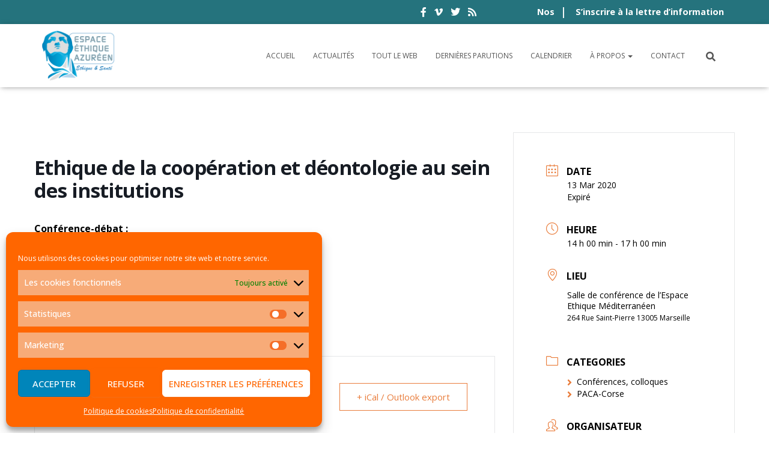

--- FILE ---
content_type: text/html; charset=UTF-8
request_url: https://www.espace-ethique-azureen.fr/evenements-a-venir/ethique-de-la-cooperation-et-deontologie-au-sein-des-institutions/
body_size: 28974
content:
<!DOCTYPE html>
<html lang="fr-FR" prefix="og: http://ogp.me/ns# fb: http://ogp.me/ns/fb#">
<head>
<meta charset='UTF-8'>
<meta name="viewport" content="width=device-width, initial-scale=1">
<link rel="profile" href="https://gmpg.org/xfn/11">
<title>Ethique de la coopération et déontologie au sein des institutions &#8211; Espace Éthique Azuréen</title>
<meta name='robots' content='max-image-preview:large' />
<style>img:is([sizes="auto" i], [sizes^="auto," i]) { contain-intrinsic-size: 3000px 1500px }</style>
<link rel='dns-prefetch' href='//www.espace-ethique-azureen.fr' />
<link rel='dns-prefetch' href='//fonts.googleapis.com' />
<link rel='dns-prefetch' href='//use.fontawesome.com' />
<link rel="alternate" type="application/rss+xml" title="Espace Éthique Azuréen &raquo; Flux" href="https://www.espace-ethique-azureen.fr/feed/" />
<link rel="alternate" type="application/rss+xml" title="Espace Éthique Azuréen &raquo; Flux des commentaires" href="https://www.espace-ethique-azureen.fr/comments/feed/" />
<!-- This site uses the Google Analytics by ExactMetrics plugin v8.10.1 - Using Analytics tracking - https://www.exactmetrics.com/ -->
<script src="//www.googletagmanager.com/gtag/js?id=G-N3T17LV2DQ"  data-cfasync="false" data-wpfc-render="false" type="text/javascript" async></script>
<script data-cfasync="false" data-wpfc-render="false" type="text/javascript">
var em_version = '8.10.1';
var em_track_user = true;
var em_no_track_reason = '';
var ExactMetricsDefaultLocations = {"page_location":"https:\/\/www.espace-ethique-azureen.fr\/evenements-a-venir\/ethique-de-la-cooperation-et-deontologie-au-sein-des-institutions\/","page_referrer":"https:\/\/www.espace-ethique-azureen.fr\/calendrier\/ethique-de-la-cooperation-et-deontologie-au-sein-des-institutions"};
if ( typeof ExactMetricsPrivacyGuardFilter === 'function' ) {
var ExactMetricsLocations = (typeof ExactMetricsExcludeQuery === 'object') ? ExactMetricsPrivacyGuardFilter( ExactMetricsExcludeQuery ) : ExactMetricsPrivacyGuardFilter( ExactMetricsDefaultLocations );
} else {
var ExactMetricsLocations = (typeof ExactMetricsExcludeQuery === 'object') ? ExactMetricsExcludeQuery : ExactMetricsDefaultLocations;
}
var disableStrs = [
'ga-disable-G-N3T17LV2DQ',
];
/* Function to detect opted out users */
function __gtagTrackerIsOptedOut() {
for (var index = 0; index < disableStrs.length; index++) {
if (document.cookie.indexOf(disableStrs[index] + '=true') > -1) {
return true;
}
}
return false;
}
/* Disable tracking if the opt-out cookie exists. */
if (__gtagTrackerIsOptedOut()) {
for (var index = 0; index < disableStrs.length; index++) {
window[disableStrs[index]] = true;
}
}
/* Opt-out function */
function __gtagTrackerOptout() {
for (var index = 0; index < disableStrs.length; index++) {
document.cookie = disableStrs[index] + '=true; expires=Thu, 31 Dec 2099 23:59:59 UTC; path=/';
window[disableStrs[index]] = true;
}
}
if ('undefined' === typeof gaOptout) {
function gaOptout() {
__gtagTrackerOptout();
}
}
window.dataLayer = window.dataLayer || [];
window.ExactMetricsDualTracker = {
helpers: {},
trackers: {},
};
if (em_track_user) {
function __gtagDataLayer() {
dataLayer.push(arguments);
}
function __gtagTracker(type, name, parameters) {
if (!parameters) {
parameters = {};
}
if (parameters.send_to) {
__gtagDataLayer.apply(null, arguments);
return;
}
if (type === 'event') {
parameters.send_to = exactmetrics_frontend.v4_id;
var hookName = name;
if (typeof parameters['event_category'] !== 'undefined') {
hookName = parameters['event_category'] + ':' + name;
}
if (typeof ExactMetricsDualTracker.trackers[hookName] !== 'undefined') {
ExactMetricsDualTracker.trackers[hookName](parameters);
} else {
__gtagDataLayer('event', name, parameters);
}
} else {
__gtagDataLayer.apply(null, arguments);
}
}
__gtagTracker('js', new Date());
__gtagTracker('set', {
'developer_id.dNDMyYj': true,
});
if ( ExactMetricsLocations.page_location ) {
__gtagTracker('set', ExactMetricsLocations);
}
__gtagTracker('config', 'G-N3T17LV2DQ', {"forceSSL":"true"} );
window.gtag = __gtagTracker;										(function () {
/* https://developers.google.com/analytics/devguides/collection/analyticsjs/ */
/* ga and __gaTracker compatibility shim. */
var noopfn = function () {
return null;
};
var newtracker = function () {
return new Tracker();
};
var Tracker = function () {
return null;
};
var p = Tracker.prototype;
p.get = noopfn;
p.set = noopfn;
p.send = function () {
var args = Array.prototype.slice.call(arguments);
args.unshift('send');
__gaTracker.apply(null, args);
};
var __gaTracker = function () {
var len = arguments.length;
if (len === 0) {
return;
}
var f = arguments[len - 1];
if (typeof f !== 'object' || f === null || typeof f.hitCallback !== 'function') {
if ('send' === arguments[0]) {
var hitConverted, hitObject = false, action;
if ('event' === arguments[1]) {
if ('undefined' !== typeof arguments[3]) {
hitObject = {
'eventAction': arguments[3],
'eventCategory': arguments[2],
'eventLabel': arguments[4],
'value': arguments[5] ? arguments[5] : 1,
}
}
}
if ('pageview' === arguments[1]) {
if ('undefined' !== typeof arguments[2]) {
hitObject = {
'eventAction': 'page_view',
'page_path': arguments[2],
}
}
}
if (typeof arguments[2] === 'object') {
hitObject = arguments[2];
}
if (typeof arguments[5] === 'object') {
Object.assign(hitObject, arguments[5]);
}
if ('undefined' !== typeof arguments[1].hitType) {
hitObject = arguments[1];
if ('pageview' === hitObject.hitType) {
hitObject.eventAction = 'page_view';
}
}
if (hitObject) {
action = 'timing' === arguments[1].hitType ? 'timing_complete' : hitObject.eventAction;
hitConverted = mapArgs(hitObject);
__gtagTracker('event', action, hitConverted);
}
}
return;
}
function mapArgs(args) {
var arg, hit = {};
var gaMap = {
'eventCategory': 'event_category',
'eventAction': 'event_action',
'eventLabel': 'event_label',
'eventValue': 'event_value',
'nonInteraction': 'non_interaction',
'timingCategory': 'event_category',
'timingVar': 'name',
'timingValue': 'value',
'timingLabel': 'event_label',
'page': 'page_path',
'location': 'page_location',
'title': 'page_title',
'referrer' : 'page_referrer',
};
for (arg in args) {
if (!(!args.hasOwnProperty(arg) || !gaMap.hasOwnProperty(arg))) {
hit[gaMap[arg]] = args[arg];
} else {
hit[arg] = args[arg];
}
}
return hit;
}
try {
f.hitCallback();
} catch (ex) {
}
};
__gaTracker.create = newtracker;
__gaTracker.getByName = newtracker;
__gaTracker.getAll = function () {
return [];
};
__gaTracker.remove = noopfn;
__gaTracker.loaded = true;
window['__gaTracker'] = __gaTracker;
})();
} else {
console.log("");
(function () {
function __gtagTracker() {
return null;
}
window['__gtagTracker'] = __gtagTracker;
window['gtag'] = __gtagTracker;
})();
}
</script>
<!-- / Google Analytics by ExactMetrics -->
<!-- <link rel='stylesheet' id='wpra-lightbox-css' href='https://www.espace-ethique-azureen.fr/wp-content/plugins/wp-rss-aggregator/core/css/jquery-colorbox.css?ver=1.4.33' type='text/css' media='all' /> -->
<!-- <link rel='stylesheet' id='mec-select2-style-css' href='https://www.espace-ethique-azureen.fr/wp-content/plugins/modern-events-calendar-lite/assets/packages/select2/select2.min.css?ver=7.27.0' type='text/css' media='all' /> -->
<!-- <link rel='stylesheet' id='mec-font-icons-css' href='https://www.espace-ethique-azureen.fr/wp-content/plugins/modern-events-calendar-lite/assets/css/iconfonts.css?ver=7.27.0' type='text/css' media='all' /> -->
<!-- <link rel='stylesheet' id='mec-frontend-style-css' href='https://www.espace-ethique-azureen.fr/wp-content/plugins/modern-events-calendar-lite/assets/css/frontend.min.css?ver=7.27.0' type='text/css' media='all' /> -->
<!-- <link rel='stylesheet' id='mec-tooltip-style-css' href='https://www.espace-ethique-azureen.fr/wp-content/plugins/modern-events-calendar-lite/assets/packages/tooltip/tooltip.css?ver=7.27.0' type='text/css' media='all' /> -->
<!-- <link rel='stylesheet' id='mec-tooltip-shadow-style-css' href='https://www.espace-ethique-azureen.fr/wp-content/plugins/modern-events-calendar-lite/assets/packages/tooltip/tooltipster-sideTip-shadow.min.css?ver=7.27.0' type='text/css' media='all' /> -->
<!-- <link rel='stylesheet' id='featherlight-css' href='https://www.espace-ethique-azureen.fr/wp-content/plugins/modern-events-calendar-lite/assets/packages/featherlight/featherlight.css?ver=7.27.0' type='text/css' media='all' /> -->
<!-- <link rel='stylesheet' id='mec-lity-style-css' href='https://www.espace-ethique-azureen.fr/wp-content/plugins/modern-events-calendar-lite/assets/packages/lity/lity.min.css?ver=7.27.0' type='text/css' media='all' /> -->
<!-- <link rel='stylesheet' id='mec-general-calendar-style-css' href='https://www.espace-ethique-azureen.fr/wp-content/plugins/modern-events-calendar-lite/assets/css/mec-general-calendar.css?ver=7.27.0' type='text/css' media='all' /> -->
<!-- <link rel='stylesheet' id='bootstrap-css' href='https://www.espace-ethique-azureen.fr/wp-content/themes/hestia/assets/bootstrap/css/bootstrap.min.css?ver=1.0.2' type='text/css' media='all' /> -->
<!-- <link rel='stylesheet' id='hestia-font-sizes-css' href='https://www.espace-ethique-azureen.fr/wp-content/themes/hestia/assets/css/font-sizes.min.css?ver=3.3.3' type='text/css' media='all' /> -->
<!-- <link rel='stylesheet' id='wp-block-library-css' href='https://www.espace-ethique-azureen.fr/wp-includes/css/dist/block-library/style.min.css?ver=a0ad92f735171eb636ae30aa944c6b3d' type='text/css' media='all' /> -->
<link rel="stylesheet" type="text/css" href="//www.espace-ethique-azureen.fr/wp-content/cache/wpfc-minified/1z7m2edn/htvs7.css" media="all"/>
<style id='classic-theme-styles-inline-css' type='text/css'>
/*! This file is auto-generated */
.wp-block-button__link{color:#fff;background-color:#32373c;border-radius:9999px;box-shadow:none;text-decoration:none;padding:calc(.667em + 2px) calc(1.333em + 2px);font-size:1.125em}.wp-block-file__button{background:#32373c;color:#fff;text-decoration:none}
</style>
<!-- <link rel='stylesheet' id='wpra-displays-css' href='https://www.espace-ethique-azureen.fr/wp-content/plugins/wp-rss-aggregator/core/css/displays.css?ver=5.0.7' type='text/css' media='all' /> -->
<link rel="stylesheet" type="text/css" href="//www.espace-ethique-azureen.fr/wp-content/cache/wpfc-minified/9aqqwfeu/htvs7.css" media="all"/>
<style id='font-awesome-svg-styles-default-inline-css' type='text/css'>
.svg-inline--fa {
display: inline-block;
height: 1em;
overflow: visible;
vertical-align: -.125em;
}
</style>
<!-- <link rel='stylesheet' id='font-awesome-svg-styles-css' href='https://www.espace-ethique-azureen.fr/wp-content/uploads/font-awesome/v5.15.1/css/svg-with-js.css' type='text/css' media='all' /> -->
<link rel="stylesheet" type="text/css" href="//www.espace-ethique-azureen.fr/wp-content/cache/wpfc-minified/5hb3b6y/htvs7.css" media="all"/>
<style id='font-awesome-svg-styles-inline-css' type='text/css'>
.wp-block-font-awesome-icon svg::before,
.wp-rich-text-font-awesome-icon svg::before {content: unset;}
</style>
<style id='global-styles-inline-css' type='text/css'>
:root{--wp--preset--aspect-ratio--square: 1;--wp--preset--aspect-ratio--4-3: 4/3;--wp--preset--aspect-ratio--3-4: 3/4;--wp--preset--aspect-ratio--3-2: 3/2;--wp--preset--aspect-ratio--2-3: 2/3;--wp--preset--aspect-ratio--16-9: 16/9;--wp--preset--aspect-ratio--9-16: 9/16;--wp--preset--color--black: #000000;--wp--preset--color--cyan-bluish-gray: #abb8c3;--wp--preset--color--white: #ffffff;--wp--preset--color--pale-pink: #f78da7;--wp--preset--color--vivid-red: #cf2e2e;--wp--preset--color--luminous-vivid-orange: #ff6900;--wp--preset--color--luminous-vivid-amber: #fcb900;--wp--preset--color--light-green-cyan: #7bdcb5;--wp--preset--color--vivid-green-cyan: #00d084;--wp--preset--color--pale-cyan-blue: #8ed1fc;--wp--preset--color--vivid-cyan-blue: #0693e3;--wp--preset--color--vivid-purple: #9b51e0;--wp--preset--color--accent: #e97d3c;--wp--preset--color--background-color: #ffffff;--wp--preset--color--header-gradient: #25737d;--wp--preset--gradient--vivid-cyan-blue-to-vivid-purple: linear-gradient(135deg,rgba(6,147,227,1) 0%,rgb(155,81,224) 100%);--wp--preset--gradient--light-green-cyan-to-vivid-green-cyan: linear-gradient(135deg,rgb(122,220,180) 0%,rgb(0,208,130) 100%);--wp--preset--gradient--luminous-vivid-amber-to-luminous-vivid-orange: linear-gradient(135deg,rgba(252,185,0,1) 0%,rgba(255,105,0,1) 100%);--wp--preset--gradient--luminous-vivid-orange-to-vivid-red: linear-gradient(135deg,rgba(255,105,0,1) 0%,rgb(207,46,46) 100%);--wp--preset--gradient--very-light-gray-to-cyan-bluish-gray: linear-gradient(135deg,rgb(238,238,238) 0%,rgb(169,184,195) 100%);--wp--preset--gradient--cool-to-warm-spectrum: linear-gradient(135deg,rgb(74,234,220) 0%,rgb(151,120,209) 20%,rgb(207,42,186) 40%,rgb(238,44,130) 60%,rgb(251,105,98) 80%,rgb(254,248,76) 100%);--wp--preset--gradient--blush-light-purple: linear-gradient(135deg,rgb(255,206,236) 0%,rgb(152,150,240) 100%);--wp--preset--gradient--blush-bordeaux: linear-gradient(135deg,rgb(254,205,165) 0%,rgb(254,45,45) 50%,rgb(107,0,62) 100%);--wp--preset--gradient--luminous-dusk: linear-gradient(135deg,rgb(255,203,112) 0%,rgb(199,81,192) 50%,rgb(65,88,208) 100%);--wp--preset--gradient--pale-ocean: linear-gradient(135deg,rgb(255,245,203) 0%,rgb(182,227,212) 50%,rgb(51,167,181) 100%);--wp--preset--gradient--electric-grass: linear-gradient(135deg,rgb(202,248,128) 0%,rgb(113,206,126) 100%);--wp--preset--gradient--midnight: linear-gradient(135deg,rgb(2,3,129) 0%,rgb(40,116,252) 100%);--wp--preset--font-size--small: 13px;--wp--preset--font-size--medium: 20px;--wp--preset--font-size--large: 36px;--wp--preset--font-size--x-large: 42px;--wp--preset--spacing--20: 0.44rem;--wp--preset--spacing--30: 0.67rem;--wp--preset--spacing--40: 1rem;--wp--preset--spacing--50: 1.5rem;--wp--preset--spacing--60: 2.25rem;--wp--preset--spacing--70: 3.38rem;--wp--preset--spacing--80: 5.06rem;--wp--preset--shadow--natural: 6px 6px 9px rgba(0, 0, 0, 0.2);--wp--preset--shadow--deep: 12px 12px 50px rgba(0, 0, 0, 0.4);--wp--preset--shadow--sharp: 6px 6px 0px rgba(0, 0, 0, 0.2);--wp--preset--shadow--outlined: 6px 6px 0px -3px rgba(255, 255, 255, 1), 6px 6px rgba(0, 0, 0, 1);--wp--preset--shadow--crisp: 6px 6px 0px rgba(0, 0, 0, 1);}:root :where(.is-layout-flow) > :first-child{margin-block-start: 0;}:root :where(.is-layout-flow) > :last-child{margin-block-end: 0;}:root :where(.is-layout-flow) > *{margin-block-start: 24px;margin-block-end: 0;}:root :where(.is-layout-constrained) > :first-child{margin-block-start: 0;}:root :where(.is-layout-constrained) > :last-child{margin-block-end: 0;}:root :where(.is-layout-constrained) > *{margin-block-start: 24px;margin-block-end: 0;}:root :where(.is-layout-flex){gap: 24px;}:root :where(.is-layout-grid){gap: 24px;}body .is-layout-flex{display: flex;}.is-layout-flex{flex-wrap: wrap;align-items: center;}.is-layout-flex > :is(*, div){margin: 0;}body .is-layout-grid{display: grid;}.is-layout-grid > :is(*, div){margin: 0;}.has-black-color{color: var(--wp--preset--color--black) !important;}.has-cyan-bluish-gray-color{color: var(--wp--preset--color--cyan-bluish-gray) !important;}.has-white-color{color: var(--wp--preset--color--white) !important;}.has-pale-pink-color{color: var(--wp--preset--color--pale-pink) !important;}.has-vivid-red-color{color: var(--wp--preset--color--vivid-red) !important;}.has-luminous-vivid-orange-color{color: var(--wp--preset--color--luminous-vivid-orange) !important;}.has-luminous-vivid-amber-color{color: var(--wp--preset--color--luminous-vivid-amber) !important;}.has-light-green-cyan-color{color: var(--wp--preset--color--light-green-cyan) !important;}.has-vivid-green-cyan-color{color: var(--wp--preset--color--vivid-green-cyan) !important;}.has-pale-cyan-blue-color{color: var(--wp--preset--color--pale-cyan-blue) !important;}.has-vivid-cyan-blue-color{color: var(--wp--preset--color--vivid-cyan-blue) !important;}.has-vivid-purple-color{color: var(--wp--preset--color--vivid-purple) !important;}.has-accent-color{color: var(--wp--preset--color--accent) !important;}.has-background-color-color{color: var(--wp--preset--color--background-color) !important;}.has-header-gradient-color{color: var(--wp--preset--color--header-gradient) !important;}.has-black-background-color{background-color: var(--wp--preset--color--black) !important;}.has-cyan-bluish-gray-background-color{background-color: var(--wp--preset--color--cyan-bluish-gray) !important;}.has-white-background-color{background-color: var(--wp--preset--color--white) !important;}.has-pale-pink-background-color{background-color: var(--wp--preset--color--pale-pink) !important;}.has-vivid-red-background-color{background-color: var(--wp--preset--color--vivid-red) !important;}.has-luminous-vivid-orange-background-color{background-color: var(--wp--preset--color--luminous-vivid-orange) !important;}.has-luminous-vivid-amber-background-color{background-color: var(--wp--preset--color--luminous-vivid-amber) !important;}.has-light-green-cyan-background-color{background-color: var(--wp--preset--color--light-green-cyan) !important;}.has-vivid-green-cyan-background-color{background-color: var(--wp--preset--color--vivid-green-cyan) !important;}.has-pale-cyan-blue-background-color{background-color: var(--wp--preset--color--pale-cyan-blue) !important;}.has-vivid-cyan-blue-background-color{background-color: var(--wp--preset--color--vivid-cyan-blue) !important;}.has-vivid-purple-background-color{background-color: var(--wp--preset--color--vivid-purple) !important;}.has-accent-background-color{background-color: var(--wp--preset--color--accent) !important;}.has-background-color-background-color{background-color: var(--wp--preset--color--background-color) !important;}.has-header-gradient-background-color{background-color: var(--wp--preset--color--header-gradient) !important;}.has-black-border-color{border-color: var(--wp--preset--color--black) !important;}.has-cyan-bluish-gray-border-color{border-color: var(--wp--preset--color--cyan-bluish-gray) !important;}.has-white-border-color{border-color: var(--wp--preset--color--white) !important;}.has-pale-pink-border-color{border-color: var(--wp--preset--color--pale-pink) !important;}.has-vivid-red-border-color{border-color: var(--wp--preset--color--vivid-red) !important;}.has-luminous-vivid-orange-border-color{border-color: var(--wp--preset--color--luminous-vivid-orange) !important;}.has-luminous-vivid-amber-border-color{border-color: var(--wp--preset--color--luminous-vivid-amber) !important;}.has-light-green-cyan-border-color{border-color: var(--wp--preset--color--light-green-cyan) !important;}.has-vivid-green-cyan-border-color{border-color: var(--wp--preset--color--vivid-green-cyan) !important;}.has-pale-cyan-blue-border-color{border-color: var(--wp--preset--color--pale-cyan-blue) !important;}.has-vivid-cyan-blue-border-color{border-color: var(--wp--preset--color--vivid-cyan-blue) !important;}.has-vivid-purple-border-color{border-color: var(--wp--preset--color--vivid-purple) !important;}.has-accent-border-color{border-color: var(--wp--preset--color--accent) !important;}.has-background-color-border-color{border-color: var(--wp--preset--color--background-color) !important;}.has-header-gradient-border-color{border-color: var(--wp--preset--color--header-gradient) !important;}.has-vivid-cyan-blue-to-vivid-purple-gradient-background{background: var(--wp--preset--gradient--vivid-cyan-blue-to-vivid-purple) !important;}.has-light-green-cyan-to-vivid-green-cyan-gradient-background{background: var(--wp--preset--gradient--light-green-cyan-to-vivid-green-cyan) !important;}.has-luminous-vivid-amber-to-luminous-vivid-orange-gradient-background{background: var(--wp--preset--gradient--luminous-vivid-amber-to-luminous-vivid-orange) !important;}.has-luminous-vivid-orange-to-vivid-red-gradient-background{background: var(--wp--preset--gradient--luminous-vivid-orange-to-vivid-red) !important;}.has-very-light-gray-to-cyan-bluish-gray-gradient-background{background: var(--wp--preset--gradient--very-light-gray-to-cyan-bluish-gray) !important;}.has-cool-to-warm-spectrum-gradient-background{background: var(--wp--preset--gradient--cool-to-warm-spectrum) !important;}.has-blush-light-purple-gradient-background{background: var(--wp--preset--gradient--blush-light-purple) !important;}.has-blush-bordeaux-gradient-background{background: var(--wp--preset--gradient--blush-bordeaux) !important;}.has-luminous-dusk-gradient-background{background: var(--wp--preset--gradient--luminous-dusk) !important;}.has-pale-ocean-gradient-background{background: var(--wp--preset--gradient--pale-ocean) !important;}.has-electric-grass-gradient-background{background: var(--wp--preset--gradient--electric-grass) !important;}.has-midnight-gradient-background{background: var(--wp--preset--gradient--midnight) !important;}.has-small-font-size{font-size: var(--wp--preset--font-size--small) !important;}.has-medium-font-size{font-size: var(--wp--preset--font-size--medium) !important;}.has-large-font-size{font-size: var(--wp--preset--font-size--large) !important;}.has-x-large-font-size{font-size: var(--wp--preset--font-size--x-large) !important;}
:root :where(.wp-block-pullquote){font-size: 1.5em;line-height: 1.6;}
</style>
<!-- <link rel='stylesheet' id='svt-style-css' href='https://www.espace-ethique-azureen.fr/wp-content/plugins/simple-vertical-timeline/css/simple-vertical-timeline.min.css?ver=a0ad92f735171eb636ae30aa944c6b3d' type='text/css' media='all' /> -->
<!-- <link rel='stylesheet' id='svt-linearicons-css' href='https://www.espace-ethique-azureen.fr/wp-content/plugins/simple-vertical-timeline/img/linearicons/style.css?ver=a0ad92f735171eb636ae30aa944c6b3d' type='text/css' media='all' /> -->
<!-- <link rel='stylesheet' id='theme-my-login-css' href='https://www.espace-ethique-azureen.fr/wp-content/plugins/theme-my-login/assets/styles/theme-my-login.min.css?ver=7.1.14' type='text/css' media='all' /> -->
<!-- <link rel='stylesheet' id='cmplz-general-css' href='https://www.espace-ethique-azureen.fr/wp-content/plugins/complianz-gdpr/assets/css/cookieblocker.min.css?ver=1763737532' type='text/css' media='all' /> -->
<!-- <link rel='stylesheet' id='chld_thm_cfg_parent-css' href='https://www.espace-ethique-azureen.fr/wp-content/themes/hestia/style.css?ver=a0ad92f735171eb636ae30aa944c6b3d' type='text/css' media='all' /> -->
<!-- <link rel='stylesheet' id='hestia_style-css' href='https://www.espace-ethique-azureen.fr/wp-content/themes/hestia-child/style.css?ver=3.0.5.1602339565' type='text/css' media='all' /> -->
<link rel="stylesheet" type="text/css" href="//www.espace-ethique-azureen.fr/wp-content/cache/wpfc-minified/1oosheyb/htzfo.css" media="all"/>
<style id='hestia_style-inline-css' type='text/css'>
.elementor-page .hestia-about>.container{width:100%}.elementor-page .pagebuilder-section{padding:0}.elementor-page .title-in-content,.elementor-page .image-in-page{display:none}.home.elementor-page .main-raised>section.hestia-about{overflow:visible}.elementor-editor-active .navbar{pointer-events:none}.elementor-editor-active #elementor.elementor-edit-mode .elementor-element-overlay{z-index:1000000}.elementor-page.page-template-template-fullwidth .blog-post-wrapper>.container{width:100%}.elementor-page.page-template-template-fullwidth .blog-post-wrapper>.container .col-md-12{padding:0}.elementor-page.page-template-template-fullwidth article.section{padding:0}.elementor-text-editor p,.elementor-text-editor h1,.elementor-text-editor h2,.elementor-text-editor h3,.elementor-text-editor h4,.elementor-text-editor h5,.elementor-text-editor h6{font-size:inherit}.hestia-top-bar li a[href*="facebook.com"]{font-size:0}.hestia-top-bar li a[href*="facebook.com"]:before{content:"\f39e"}.hestia-top-bar li a[href*="facebook.com"]:hover:before{color:#3b5998}.hestia-top-bar li a[href*="twitter.com"]{font-size:0}.hestia-top-bar li a[href*="twitter.com"]:before{content:"\f099"}.hestia-top-bar li a[href*="twitter.com"]:hover:before{color:#000}.hestia-top-bar li a[href*="pinterest.com"]{font-size:0}.hestia-top-bar li a[href*="pinterest.com"]:before{content:"\f231"}.hestia-top-bar li a[href*="pinterest.com"]:hover:before{color:#cc2127}.hestia-top-bar li a[href*="google.com"]{font-size:0}.hestia-top-bar li a[href*="google.com"]:before{content:"\f1a0"}.hestia-top-bar li a[href*="google.com"]:hover:before{color:#dd4b39}.hestia-top-bar li a[href*="linkedin.com"]{font-size:0}.hestia-top-bar li a[href*="linkedin.com"]:before{content:"\f0e1"}.hestia-top-bar li a[href*="linkedin.com"]:hover:before{color:#0976b4}.hestia-top-bar li a[href*="dribbble.com"]{font-size:0}.hestia-top-bar li a[href*="dribbble.com"]:before{content:"\f17d"}.hestia-top-bar li a[href*="dribbble.com"]:hover:before{color:#ea4c89}.hestia-top-bar li a[href*="github.com"]{font-size:0}.hestia-top-bar li a[href*="github.com"]:before{content:"\f09b"}.hestia-top-bar li a[href*="github.com"]:hover:before{color:#000}.hestia-top-bar li a[href*="youtube.com"]{font-size:0}.hestia-top-bar li a[href*="youtube.com"]:before{content:"\f167"}.hestia-top-bar li a[href*="youtube.com"]:hover:before{color:#e52d27}.hestia-top-bar li a[href*="instagram.com"]{font-size:0}.hestia-top-bar li a[href*="instagram.com"]:before{content:"\f16d"}.hestia-top-bar li a[href*="instagram.com"]:hover:before{color:#125688}.hestia-top-bar li a[href*="reddit.com"]{font-size:0}.hestia-top-bar li a[href*="reddit.com"]:before{content:"\f281"}.hestia-top-bar li a[href*="reddit.com"]:hover:before{color:#ff4500}.hestia-top-bar li a[href*="tumblr.com"]{font-size:0}.hestia-top-bar li a[href*="tumblr.com"]:before{content:"\f173"}.hestia-top-bar li a[href*="tumblr.com"]:hover:before{color:#35465c}.hestia-top-bar li a[href*="behance.com"]{font-size:0}.hestia-top-bar li a[href*="behance.com"]:before{content:"\f1b4"}.hestia-top-bar li a[href*="behance.com"]:hover:before{color:#1769ff}.hestia-top-bar li a[href*="snapchat.com"]{font-size:0}.hestia-top-bar li a[href*="snapchat.com"]:before{content:"\f2ab"}.hestia-top-bar li a[href*="snapchat.com"]:hover:before{color:#fffc00}.hestia-top-bar li a[href*="deviantart.com"]{font-size:0}.hestia-top-bar li a[href*="deviantart.com"]:before{content:"\f1bd"}.hestia-top-bar li a[href*="deviantart.com"]:hover:before{color:#05cc47}.hestia-top-bar li a[href*="vimeo.com"]{font-size:0}.hestia-top-bar li a[href*="vimeo.com"]:before{content:"\f27d"}.hestia-top-bar li a[href*="vimeo.com"]:hover:before{color:#1ab7ea}.hestia-top-bar li a:is( [href*="://x.com"],[href*="://www.x.com"]){font-size:0}.hestia-top-bar li a:is( [href*="://x.com"],[href*="://www.x.com"]):before{content:"\e61b"}.hestia-top-bar li a:is( [href*="://x.com"],[href*="://www.x.com"]):hover:before{color:#000}.navbar .navbar-nav li a[href*="facebook.com"]{font-size:0}.navbar .navbar-nav li a[href*="facebook.com"]:before{content:"\f39e"}.navbar .navbar-nav li a[href*="facebook.com"]:hover:before{color:#3b5998}.navbar .navbar-nav li a[href*="twitter.com"]{font-size:0}.navbar .navbar-nav li a[href*="twitter.com"]:before{content:"\f099"}.navbar .navbar-nav li a[href*="twitter.com"]:hover:before{color:#000}.navbar .navbar-nav li a[href*="pinterest.com"]{font-size:0}.navbar .navbar-nav li a[href*="pinterest.com"]:before{content:"\f231"}.navbar .navbar-nav li a[href*="pinterest.com"]:hover:before{color:#cc2127}.navbar .navbar-nav li a[href*="google.com"]{font-size:0}.navbar .navbar-nav li a[href*="google.com"]:before{content:"\f1a0"}.navbar .navbar-nav li a[href*="google.com"]:hover:before{color:#dd4b39}.navbar .navbar-nav li a[href*="linkedin.com"]{font-size:0}.navbar .navbar-nav li a[href*="linkedin.com"]:before{content:"\f0e1"}.navbar .navbar-nav li a[href*="linkedin.com"]:hover:before{color:#0976b4}.navbar .navbar-nav li a[href*="dribbble.com"]{font-size:0}.navbar .navbar-nav li a[href*="dribbble.com"]:before{content:"\f17d"}.navbar .navbar-nav li a[href*="dribbble.com"]:hover:before{color:#ea4c89}.navbar .navbar-nav li a[href*="github.com"]{font-size:0}.navbar .navbar-nav li a[href*="github.com"]:before{content:"\f09b"}.navbar .navbar-nav li a[href*="github.com"]:hover:before{color:#000}.navbar .navbar-nav li a[href*="youtube.com"]{font-size:0}.navbar .navbar-nav li a[href*="youtube.com"]:before{content:"\f167"}.navbar .navbar-nav li a[href*="youtube.com"]:hover:before{color:#e52d27}.navbar .navbar-nav li a[href*="instagram.com"]{font-size:0}.navbar .navbar-nav li a[href*="instagram.com"]:before{content:"\f16d"}.navbar .navbar-nav li a[href*="instagram.com"]:hover:before{color:#125688}.navbar .navbar-nav li a[href*="reddit.com"]{font-size:0}.navbar .navbar-nav li a[href*="reddit.com"]:before{content:"\f281"}.navbar .navbar-nav li a[href*="reddit.com"]:hover:before{color:#ff4500}.navbar .navbar-nav li a[href*="tumblr.com"]{font-size:0}.navbar .navbar-nav li a[href*="tumblr.com"]:before{content:"\f173"}.navbar .navbar-nav li a[href*="tumblr.com"]:hover:before{color:#35465c}.navbar .navbar-nav li a[href*="behance.com"]{font-size:0}.navbar .navbar-nav li a[href*="behance.com"]:before{content:"\f1b4"}.navbar .navbar-nav li a[href*="behance.com"]:hover:before{color:#1769ff}.navbar .navbar-nav li a[href*="snapchat.com"]{font-size:0}.navbar .navbar-nav li a[href*="snapchat.com"]:before{content:"\f2ab"}.navbar .navbar-nav li a[href*="snapchat.com"]:hover:before{color:#fffc00}.navbar .navbar-nav li a[href*="deviantart.com"]{font-size:0}.navbar .navbar-nav li a[href*="deviantart.com"]:before{content:"\f1bd"}.navbar .navbar-nav li a[href*="deviantart.com"]:hover:before{color:#05cc47}.navbar .navbar-nav li a[href*="vimeo.com"]{font-size:0}.navbar .navbar-nav li a[href*="vimeo.com"]:before{content:"\f27d"}.navbar .navbar-nav li a[href*="vimeo.com"]:hover:before{color:#1ab7ea}.navbar .navbar-nav li a:is( [href*="://x.com"],[href*="://www.x.com"]){font-size:0}.navbar .navbar-nav li a:is( [href*="://x.com"],[href*="://www.x.com"]):before{content:"\e61b"}.navbar .navbar-nav li a:is( [href*="://x.com"],[href*="://www.x.com"]):hover:before{color:#000}
.hestia-top-bar,.hestia-top-bar .widget.widget_shopping_cart .cart_list{background-color:#363537}.hestia-top-bar .widget .label-floating input[type=search]:-webkit-autofill{-webkit-box-shadow:inset 0 0 0 9999px #363537}.hestia-top-bar,.hestia-top-bar .widget .label-floating input[type=search],.hestia-top-bar .widget.widget_search form.form-group:before,.hestia-top-bar .widget.widget_product_search form.form-group:before,.hestia-top-bar .widget.widget_shopping_cart:before{color:#fff}.hestia-top-bar .widget .label-floating input[type=search]{-webkit-text-fill-color:#fff !important}.hestia-top-bar div.widget.widget_shopping_cart:before,.hestia-top-bar .widget.widget_product_search form.form-group:before,.hestia-top-bar .widget.widget_search form.form-group:before{background-color:#fff}.hestia-top-bar a,.hestia-top-bar .top-bar-nav li a{color:#fff}.hestia-top-bar ul li a[href*="mailto:"]:before,.hestia-top-bar ul li a[href*="tel:"]:before{background-color:#fff}.hestia-top-bar a:hover,.hestia-top-bar .top-bar-nav li a:hover{color:#eee}.hestia-top-bar ul li:hover a[href*="mailto:"]:before,.hestia-top-bar ul li:hover a[href*="tel:"]:before{background-color:#eee}
footer.footer.footer-black{background:#323437}footer.footer.footer-black.footer-big{color:#fff}footer.footer.footer-black a{color:#fff}footer.footer.footer-black hr{border-color:#5e5e5e}.footer-big p,.widget,.widget code,.widget pre{color:#5e5e5e}
:root{--hestia-primary-color:#e97d3c}a,.navbar .dropdown-menu li:hover>a,.navbar .dropdown-menu li:focus>a,.navbar .dropdown-menu li:active>a,.navbar .navbar-nav>li .dropdown-menu li:hover>a,body:not(.home) .navbar-default .navbar-nav>.active:not(.btn)>a,body:not(.home) .navbar-default .navbar-nav>.active:not(.btn)>a:hover,body:not(.home) .navbar-default .navbar-nav>.active:not(.btn)>a:focus,a:hover,.card-blog a.moretag:hover,.card-blog a.more-link:hover,.widget a:hover,.has-text-color.has-accent-color,p.has-text-color a{color:#e97d3c}.svg-text-color{fill:#e97d3c}.pagination span.current,.pagination span.current:focus,.pagination span.current:hover{border-color:#e97d3c}button,button:hover,.woocommerce .track_order button[type="submit"],.woocommerce .track_order button[type="submit"]:hover,div.wpforms-container .wpforms-form button[type=submit].wpforms-submit,div.wpforms-container .wpforms-form button[type=submit].wpforms-submit:hover,input[type="button"],input[type="button"]:hover,input[type="submit"],input[type="submit"]:hover,input#searchsubmit,.pagination span.current,.pagination span.current:focus,.pagination span.current:hover,.btn.btn-primary,.btn.btn-primary:link,.btn.btn-primary:hover,.btn.btn-primary:focus,.btn.btn-primary:active,.btn.btn-primary.active,.btn.btn-primary.active:focus,.btn.btn-primary.active:hover,.btn.btn-primary:active:hover,.btn.btn-primary:active:focus,.btn.btn-primary:active:hover,.hestia-sidebar-open.btn.btn-rose,.hestia-sidebar-close.btn.btn-rose,.hestia-sidebar-open.btn.btn-rose:hover,.hestia-sidebar-close.btn.btn-rose:hover,.hestia-sidebar-open.btn.btn-rose:focus,.hestia-sidebar-close.btn.btn-rose:focus,.label.label-primary,.hestia-work .portfolio-item:nth-child(6n+1) .label,.nav-cart .nav-cart-content .widget .buttons .button,.has-accent-background-color[class*="has-background"]{background-color:#e97d3c}@media(max-width:768px){.navbar-default .navbar-nav>li>a:hover,.navbar-default .navbar-nav>li>a:focus,.navbar .navbar-nav .dropdown .dropdown-menu li a:hover,.navbar .navbar-nav .dropdown .dropdown-menu li a:focus,.navbar button.navbar-toggle:hover,.navbar .navbar-nav li:hover>a i{color:#e97d3c}}body:not(.woocommerce-page) button:not([class^="fl-"]):not(.hestia-scroll-to-top):not(.navbar-toggle):not(.close),body:not(.woocommerce-page) .button:not([class^="fl-"]):not(hestia-scroll-to-top):not(.navbar-toggle):not(.add_to_cart_button):not(.product_type_grouped):not(.product_type_external),div.wpforms-container .wpforms-form button[type=submit].wpforms-submit,input[type="submit"],input[type="button"],.btn.btn-primary,.widget_product_search button[type="submit"],.hestia-sidebar-open.btn.btn-rose,.hestia-sidebar-close.btn.btn-rose,.everest-forms button[type=submit].everest-forms-submit-button{-webkit-box-shadow:0 2px 2px 0 rgba(233,125,60,0.14),0 3px 1px -2px rgba(233,125,60,0.2),0 1px 5px 0 rgba(233,125,60,0.12);box-shadow:0 2px 2px 0 rgba(233,125,60,0.14),0 3px 1px -2px rgba(233,125,60,0.2),0 1px 5px 0 rgba(233,125,60,0.12)}.card .header-primary,.card .content-primary,.everest-forms button[type=submit].everest-forms-submit-button{background:#e97d3c}body:not(.woocommerce-page) .button:not([class^="fl-"]):not(.hestia-scroll-to-top):not(.navbar-toggle):not(.add_to_cart_button):hover,body:not(.woocommerce-page) button:not([class^="fl-"]):not(.hestia-scroll-to-top):not(.navbar-toggle):not(.close):hover,div.wpforms-container .wpforms-form button[type=submit].wpforms-submit:hover,input[type="submit"]:hover,input[type="button"]:hover,input#searchsubmit:hover,.widget_product_search button[type="submit"]:hover,.pagination span.current,.btn.btn-primary:hover,.btn.btn-primary:focus,.btn.btn-primary:active,.btn.btn-primary.active,.btn.btn-primary:active:focus,.btn.btn-primary:active:hover,.hestia-sidebar-open.btn.btn-rose:hover,.hestia-sidebar-close.btn.btn-rose:hover,.pagination span.current:hover,.everest-forms button[type=submit].everest-forms-submit-button:hover,.everest-forms button[type=submit].everest-forms-submit-button:focus,.everest-forms button[type=submit].everest-forms-submit-button:active{-webkit-box-shadow:0 14px 26px -12px rgba(233,125,60,0.42),0 4px 23px 0 rgba(0,0,0,0.12),0 8px 10px -5px rgba(233,125,60,0.2);box-shadow:0 14px 26px -12px rgba(233,125,60,0.42),0 4px 23px 0 rgba(0,0,0,0.12),0 8px 10px -5px rgba(233,125,60,0.2);color:#fff}.form-group.is-focused .form-control{background-image:-webkit-gradient(linear,left top,left bottom,from(#e97d3c),to(#e97d3c)),-webkit-gradient(linear,left top,left bottom,from(#d2d2d2),to(#d2d2d2));background-image:-webkit-linear-gradient(linear,left top,left bottom,from(#e97d3c),to(#e97d3c)),-webkit-linear-gradient(linear,left top,left bottom,from(#d2d2d2),to(#d2d2d2));background-image:linear-gradient(linear,left top,left bottom,from(#e97d3c),to(#e97d3c)),linear-gradient(linear,left top,left bottom,from(#d2d2d2),to(#d2d2d2))}.navbar:not(.navbar-transparent) li:not(.btn):hover>a,.navbar li.on-section:not(.btn)>a,.navbar.full-screen-menu.navbar-transparent li:not(.btn):hover>a,.navbar.full-screen-menu .navbar-toggle:hover,.navbar:not(.navbar-transparent) .nav-cart:hover,.navbar:not(.navbar-transparent) .hestia-toggle-search:hover{color:#e97d3c}.header-filter-gradient{background:linear-gradient(45deg,rgba(37,115,125,1) 0,rgb(103,143,104) 100%)}.has-text-color.has-header-gradient-color{color:#25737d}.has-header-gradient-background-color[class*="has-background"]{background-color:#25737d}.has-text-color.has-background-color-color{color:#fff}.has-background-color-background-color[class*="has-background"]{background-color:#fff}
.btn.btn-primary:not(.colored-button):not(.btn-left):not(.btn-right):not(.btn-just-icon):not(.menu-item),input[type="submit"]:not(.search-submit),body:not(.woocommerce-account) .woocommerce .button.woocommerce-Button,.woocommerce .product button.button,.woocommerce .product button.button.alt,.woocommerce .product #respond input#submit,.woocommerce-cart .blog-post .woocommerce .cart-collaterals .cart_totals .checkout-button,.woocommerce-checkout #payment #place_order,.woocommerce-account.woocommerce-page button.button,.woocommerce .track_order button[type="submit"],.nav-cart .nav-cart-content .widget .buttons .button,.woocommerce a.button.wc-backward,body.woocommerce .wccm-catalog-item a.button,body.woocommerce a.wccm-button.button,form.woocommerce-form-coupon button.button,div.wpforms-container .wpforms-form button[type=submit].wpforms-submit,div.woocommerce a.button.alt,div.woocommerce table.my_account_orders .button,.btn.colored-button,.btn.btn-left,.btn.btn-right,.btn:not(.colored-button):not(.btn-left):not(.btn-right):not(.btn-just-icon):not(.menu-item):not(.hestia-sidebar-open):not(.hestia-sidebar-close){padding-top:15px;padding-bottom:15px;padding-left:33px;padding-right:33px}
:root{--hestia-button-border-radius:3px}.btn.btn-primary:not(.colored-button):not(.btn-left):not(.btn-right):not(.btn-just-icon):not(.menu-item),input[type="submit"]:not(.search-submit),body:not(.woocommerce-account) .woocommerce .button.woocommerce-Button,.woocommerce .product button.button,.woocommerce .product button.button.alt,.woocommerce .product #respond input#submit,.woocommerce-cart .blog-post .woocommerce .cart-collaterals .cart_totals .checkout-button,.woocommerce-checkout #payment #place_order,.woocommerce-account.woocommerce-page button.button,.woocommerce .track_order button[type="submit"],.nav-cart .nav-cart-content .widget .buttons .button,.woocommerce a.button.wc-backward,body.woocommerce .wccm-catalog-item a.button,body.woocommerce a.wccm-button.button,form.woocommerce-form-coupon button.button,div.wpforms-container .wpforms-form button[type=submit].wpforms-submit,div.woocommerce a.button.alt,div.woocommerce table.my_account_orders .button,input[type="submit"].search-submit,.hestia-view-cart-wrapper .added_to_cart.wc-forward,.woocommerce-product-search button,.woocommerce-cart .actions .button,#secondary div[id^=woocommerce_price_filter] .button,.woocommerce div[id^=woocommerce_widget_cart].widget .buttons .button,.searchform input[type=submit],.searchform button,.search-form:not(.media-toolbar-primary) input[type=submit],.search-form:not(.media-toolbar-primary) button,.woocommerce-product-search input[type=submit],.btn.colored-button,.btn.btn-left,.btn.btn-right,.btn:not(.colored-button):not(.btn-left):not(.btn-right):not(.btn-just-icon):not(.menu-item):not(.hestia-sidebar-open):not(.hestia-sidebar-close){border-radius:3px}
h1,h2,h3,h4,h5,h6,.hestia-title,.hestia-title.title-in-content,p.meta-in-content,.info-title,.card-title,.page-header.header-small .hestia-title,.page-header.header-small .title,.widget h5,.hestia-title,.title,.footer-brand,.footer-big h4,.footer-big h5,.media .media-heading,.carousel h1.hestia-title,.carousel h2.title,.carousel span.sub-title,.hestia-about h1,.hestia-about h2,.hestia-about h3,.hestia-about h4,.hestia-about h5{font-family:Open Sans}body,ul,.tooltip-inner{font-family:Open Sans}
@media(min-width:769px){.page-header.header-small .hestia-title,.page-header.header-small .title,h1.hestia-title.title-in-content,.main article.section .has-title-font-size{font-size:42px}}
@media( min-width:480px){}@media( min-width:768px){}.hestia-scroll-to-top{border-radius :50%;background-color:#999}.hestia-scroll-to-top:hover{background-color:#999}.hestia-scroll-to-top:hover svg,.hestia-scroll-to-top:hover p{color:#fff}.hestia-scroll-to-top svg,.hestia-scroll-to-top p{color:#fff}
</style>
<link rel='stylesheet' id='hestia-google-font-open-sans-css' href='//fonts.googleapis.com/css?family=Open+Sans%3A300%2C400%2C500%2C700&#038;subset=latin&#038;ver=6.8.3' type='text/css' media='all' />
<link rel='stylesheet' id='font-awesome-official-css' href='https://use.fontawesome.com/releases/v5.15.1/css/all.css' type='text/css' media='all' integrity="sha384-vp86vTRFVJgpjF9jiIGPEEqYqlDwgyBgEF109VFjmqGmIY/Y4HV4d3Gp2irVfcrp" crossorigin="anonymous" />
<!-- <link rel='stylesheet' id='dflip-style-css' href='https://www.espace-ethique-azureen.fr/wp-content/plugins/3d-flipbook-dflip-lite/assets/css/dflip.min.css?ver=2.4.20' type='text/css' media='all' /> -->
<!-- <link rel='stylesheet' id='wp_mailjet_form_builder_widget-widget-front-styles-css' href='https://www.espace-ethique-azureen.fr/wp-content/plugins/mailjet-for-wordpress/src/widgetformbuilder/css/front-widget.css?ver=6.1.6' type='text/css' media='all' /> -->
<!-- <link rel='stylesheet' id='tablepress-default-css' href='https://www.espace-ethique-azureen.fr/wp-content/plugins/tablepress/css/build/default.css?ver=3.2.5' type='text/css' media='all' /> -->
<!-- <link rel='stylesheet' id='elementor-frontend-css' href='https://www.espace-ethique-azureen.fr/wp-content/plugins/elementor/assets/css/frontend.min.css?ver=3.33.2' type='text/css' media='all' /> -->
<!-- <link rel='stylesheet' id='eael-general-css' href='https://www.espace-ethique-azureen.fr/wp-content/plugins/essential-addons-for-elementor-lite/assets/front-end/css/view/general.min.css?ver=6.5.1' type='text/css' media='all' /> -->
<link rel="stylesheet" type="text/css" href="//www.espace-ethique-azureen.fr/wp-content/cache/wpfc-minified/mn1a4fgp/htvs6.css" media="all"/>
<link rel='stylesheet' id='font-awesome-official-v4shim-css' href='https://use.fontawesome.com/releases/v5.15.1/css/v4-shims.css' type='text/css' media='all' integrity="sha384-WCuYjm/u5NsK4s/NfnJeHuMj6zzN2HFyjhBu/SnZJj7eZ6+ds4zqIM3wYgL59Clf" crossorigin="anonymous" />
<style id='font-awesome-official-v4shim-inline-css' type='text/css'>
@font-face {
font-family: "FontAwesome";
font-display: block;
src: url("https://use.fontawesome.com/releases/v5.15.1/webfonts/fa-brands-400.eot"),
url("https://use.fontawesome.com/releases/v5.15.1/webfonts/fa-brands-400.eot?#iefix") format("embedded-opentype"),
url("https://use.fontawesome.com/releases/v5.15.1/webfonts/fa-brands-400.woff2") format("woff2"),
url("https://use.fontawesome.com/releases/v5.15.1/webfonts/fa-brands-400.woff") format("woff"),
url("https://use.fontawesome.com/releases/v5.15.1/webfonts/fa-brands-400.ttf") format("truetype"),
url("https://use.fontawesome.com/releases/v5.15.1/webfonts/fa-brands-400.svg#fontawesome") format("svg");
}
@font-face {
font-family: "FontAwesome";
font-display: block;
src: url("https://use.fontawesome.com/releases/v5.15.1/webfonts/fa-solid-900.eot"),
url("https://use.fontawesome.com/releases/v5.15.1/webfonts/fa-solid-900.eot?#iefix") format("embedded-opentype"),
url("https://use.fontawesome.com/releases/v5.15.1/webfonts/fa-solid-900.woff2") format("woff2"),
url("https://use.fontawesome.com/releases/v5.15.1/webfonts/fa-solid-900.woff") format("woff"),
url("https://use.fontawesome.com/releases/v5.15.1/webfonts/fa-solid-900.ttf") format("truetype"),
url("https://use.fontawesome.com/releases/v5.15.1/webfonts/fa-solid-900.svg#fontawesome") format("svg");
}
@font-face {
font-family: "FontAwesome";
font-display: block;
src: url("https://use.fontawesome.com/releases/v5.15.1/webfonts/fa-regular-400.eot"),
url("https://use.fontawesome.com/releases/v5.15.1/webfonts/fa-regular-400.eot?#iefix") format("embedded-opentype"),
url("https://use.fontawesome.com/releases/v5.15.1/webfonts/fa-regular-400.woff2") format("woff2"),
url("https://use.fontawesome.com/releases/v5.15.1/webfonts/fa-regular-400.woff") format("woff"),
url("https://use.fontawesome.com/releases/v5.15.1/webfonts/fa-regular-400.ttf") format("truetype"),
url("https://use.fontawesome.com/releases/v5.15.1/webfonts/fa-regular-400.svg#fontawesome") format("svg");
unicode-range: U+F004-F005,U+F007,U+F017,U+F022,U+F024,U+F02E,U+F03E,U+F044,U+F057-F059,U+F06E,U+F070,U+F075,U+F07B-F07C,U+F080,U+F086,U+F089,U+F094,U+F09D,U+F0A0,U+F0A4-F0A7,U+F0C5,U+F0C7-F0C8,U+F0E0,U+F0EB,U+F0F3,U+F0F8,U+F0FE,U+F111,U+F118-F11A,U+F11C,U+F133,U+F144,U+F146,U+F14A,U+F14D-F14E,U+F150-F152,U+F15B-F15C,U+F164-F165,U+F185-F186,U+F191-F192,U+F1AD,U+F1C1-F1C9,U+F1CD,U+F1D8,U+F1E3,U+F1EA,U+F1F6,U+F1F9,U+F20A,U+F247-F249,U+F24D,U+F254-F25B,U+F25D,U+F267,U+F271-F274,U+F279,U+F28B,U+F28D,U+F2B5-F2B6,U+F2B9,U+F2BB,U+F2BD,U+F2C1-F2C2,U+F2D0,U+F2D2,U+F2DC,U+F2ED,U+F328,U+F358-F35B,U+F3A5,U+F3D1,U+F410,U+F4AD;
}
</style>
<script src='//www.espace-ethique-azureen.fr/wp-content/cache/wpfc-minified/moz45egr/htvs7.js' type="text/javascript"></script>
<!-- <script type="text/javascript" src="https://www.espace-ethique-azureen.fr/wp-includes/js/jquery/jquery.min.js?ver=3.7.1" id="jquery-core-js"></script> -->
<!-- <script type="text/javascript" src="https://www.espace-ethique-azureen.fr/wp-includes/js/jquery/jquery-migrate.min.js?ver=3.4.1" id="jquery-migrate-js"></script> -->
<!-- <script type="text/javascript" src="https://www.espace-ethique-azureen.fr/wp-content/plugins/google-analytics-dashboard-for-wp/assets/js/frontend-gtag.min.js?ver=8.10.1" id="exactmetrics-frontend-script-js" async="async" data-wp-strategy="async"></script> -->
<script data-cfasync="false" data-wpfc-render="false" type="text/javascript" id='exactmetrics-frontend-script-js-extra'>/* <![CDATA[ */
var exactmetrics_frontend = {"js_events_tracking":"true","download_extensions":"zip,mp3,mpeg,pdf,docx,pptx,xlsx,rar","inbound_paths":"[{\"path\":\"\\\/go\\\/\",\"label\":\"affiliate\"},{\"path\":\"\\\/recommend\\\/\",\"label\":\"affiliate\"}]","home_url":"https:\/\/www.espace-ethique-azureen.fr","hash_tracking":"false","v4_id":"G-N3T17LV2DQ"};/* ]]> */
</script>
<script src='//www.espace-ethique-azureen.fr/wp-content/cache/wpfc-minified/98drqs4r/htvs7.js' type="text/javascript"></script>
<!-- <script type="text/javascript" src="https://www.espace-ethique-azureen.fr/wp-content/plugins/simple-vertical-timeline/js/svt-animation.min.js?ver=a0ad92f735171eb636ae30aa944c6b3d" id="svt-script-js"></script> -->
<link rel="https://api.w.org/" href="https://www.espace-ethique-azureen.fr/wp-json/" /><link rel="alternate" title="JSON" type="application/json" href="https://www.espace-ethique-azureen.fr/wp-json/wp/v2/mec-events/10452" /><link rel="EditURI" type="application/rsd+xml" title="RSD" href="https://www.espace-ethique-azureen.fr/xmlrpc.php?rsd" />
<link rel="canonical" href="https://www.espace-ethique-azureen.fr/evenements-a-venir/ethique-de-la-cooperation-et-deontologie-au-sein-des-institutions/" />
<link rel="alternate" title="oEmbed (JSON)" type="application/json+oembed" href="https://www.espace-ethique-azureen.fr/wp-json/oembed/1.0/embed?url=https%3A%2F%2Fwww.espace-ethique-azureen.fr%2Fevenements-a-venir%2Fethique-de-la-cooperation-et-deontologie-au-sein-des-institutions%2F" />
<link rel="alternate" title="oEmbed (XML)" type="text/xml+oembed" href="https://www.espace-ethique-azureen.fr/wp-json/oembed/1.0/embed?url=https%3A%2F%2Fwww.espace-ethique-azureen.fr%2Fevenements-a-venir%2Fethique-de-la-cooperation-et-deontologie-au-sein-des-institutions%2F&#038;format=xml" />
<script type="text/javascript">
(function(url){
if(/(?:Chrome\/26\.0\.1410\.63 Safari\/537\.31|WordfenceTestMonBot)/.test(navigator.userAgent)){ return; }
var addEvent = function(evt, handler) {
if (window.addEventListener) {
document.addEventListener(evt, handler, false);
} else if (window.attachEvent) {
document.attachEvent('on' + evt, handler);
}
};
var removeEvent = function(evt, handler) {
if (window.removeEventListener) {
document.removeEventListener(evt, handler, false);
} else if (window.detachEvent) {
document.detachEvent('on' + evt, handler);
}
};
var evts = 'contextmenu dblclick drag dragend dragenter dragleave dragover dragstart drop keydown keypress keyup mousedown mousemove mouseout mouseover mouseup mousewheel scroll'.split(' ');
var logHuman = function() {
if (window.wfLogHumanRan) { return; }
window.wfLogHumanRan = true;
var wfscr = document.createElement('script');
wfscr.type = 'text/javascript';
wfscr.async = true;
wfscr.src = url + '&r=' + Math.random();
(document.getElementsByTagName('head')[0]||document.getElementsByTagName('body')[0]).appendChild(wfscr);
for (var i = 0; i < evts.length; i++) {
removeEvent(evts[i], logHuman);
}
};
for (var i = 0; i < evts.length; i++) {
addEvent(evts[i], logHuman);
}
})('//www.espace-ethique-azureen.fr/?wordfence_lh=1&hid=90234F5B361C60765F5EB5F367717AD7');
</script>			<style>.cmplz-hidden {
display: none !important;
}</style><meta name="generator" content="Elementor 3.33.2; features: additional_custom_breakpoints; settings: css_print_method-external, google_font-enabled, font_display-auto">
<style>
.e-con.e-parent:nth-of-type(n+4):not(.e-lazyloaded):not(.e-no-lazyload),
.e-con.e-parent:nth-of-type(n+4):not(.e-lazyloaded):not(.e-no-lazyload) * {
background-image: none !important;
}
@media screen and (max-height: 1024px) {
.e-con.e-parent:nth-of-type(n+3):not(.e-lazyloaded):not(.e-no-lazyload),
.e-con.e-parent:nth-of-type(n+3):not(.e-lazyloaded):not(.e-no-lazyload) * {
background-image: none !important;
}
}
@media screen and (max-height: 640px) {
.e-con.e-parent:nth-of-type(n+2):not(.e-lazyloaded):not(.e-no-lazyload),
.e-con.e-parent:nth-of-type(n+2):not(.e-lazyloaded):not(.e-no-lazyload) * {
background-image: none !important;
}
}
</style>
<style type="text/css" id="custom-background-css">
body.custom-background { background-color: #ffffff; }
</style>
<script>document.addEventListener("DOMContentLoaded", function () {
function adjustNavbarTop() {
let topBar = document.querySelector('.hestia-top-bar');
let navbar = document.querySelector('.navbar.header-with-topbar');
let burger = document.querySelector(".navbar.navbar-fixed-top.header-with-topbar:not(.navbar-scroll-point) .navbar-collapse");
if (topBar && navbar && burger) {
let topBarHeight = topBar.offsetHeight;
navbar.style.top = `${topBarHeight}px`;
if (window.innerWidth < 768) {
burger.style.marginTop = `${topBarHeight + 84}px`;
} else {
burger.style.marginTop = '0';
}
}
}
function handleScroll() {
let topBar = document.querySelector('.hestia-top-bar');
let navbar = document.querySelector('.navbar.header-with-topbar');
let lastScrollY = window.scrollY;
if (topBar && navbar) {
let topBarHeight = topBar.offsetHeight;
if (window.scrollY > 40) {
navbar.style.top = "0px";
} else {
navbar.style.top = `${topBarHeight}px`;
}
}
}
// Exécute au chargement
adjustNavbarTop();
// Ajoute un écouteur pour ajuster la valeur en cas de redimensionnement
window.addEventListener('resize', adjustNavbarTop);
window.addEventListener('scroll', handleScroll);
});</script><link rel="icon" href="https://www.espace-ethique-azureen.fr/wp-content/uploads/2020/04/Marianne-carrée-transparente-EEA-36x36.png" sizes="32x32" />
<link rel="icon" href="https://www.espace-ethique-azureen.fr/wp-content/uploads/2020/04/Marianne-carrée-transparente-EEA-250x250.png" sizes="192x192" />
<link rel="apple-touch-icon" href="https://www.espace-ethique-azureen.fr/wp-content/uploads/2020/04/Marianne-carrée-transparente-EEA-250x250.png" />
<meta name="msapplication-TileImage" content="https://www.espace-ethique-azureen.fr/wp-content/uploads/2020/04/Marianne-carrée-transparente-EEA.png" />
<style type="text/css" id="wp-custom-css">
.obfx-grid .obfx-grid-col-image img{
height:100% !important;
object-fit:scale-down;
}
.navbar{
background-color:white;
}
.navbar.navbar-transparent{
color: rgb(85, 85, 85) !important;
}
.hestia-top-bar li a[href*="https://www.espace-ethique-azureen.fr/notre-flux-rss/"]::before, .footer-big .footer-menu li a[href*="https://www.espace-ethique-azureen.fr/notre-flux-rss/"]::before{
content: "\f09e";
font-family: FontAwesome;
font-weight: 900;
color: white;
font-size: 16px;
}
.hestia-top-bar li a[href*="https://www.espace-ethique-azureen.fr/notre-flux-rss/"],.footer-big .footer-menu li a[href*="https://www.espace-ethique-azureen.fr/notre-flux-rss/"]{
font-size: 0;
}
#menu-social li:nth-last-child(1)::before{
content: "|";
float:right;
padding:0 10px;
font-size:1.2em;
font-weight:bold;
}
#menu-social li:nth-last-child(1){
width: 150px;
}
@media screen and (max-width:768px){
.hestia-top-bar{
max-height:none !important;
height:auto !important;
}
.hestia-top-bar .col-md-6, .hestia-top-bar .col-md-12{
max-height:none;
}
#menu-social{
flex-wrap:wrap;
row-gap:5px;
padding-block:10px
}
#menu-social li:nth-last-child(1)::before{
content:""
}
.menu-item:nth-child(5), .menu-item:nth-child(6){
display:initial !important;
}
.navbar.navbar-scroll-point{
top: 0 !important;
}
.single-post .page-header.header-small .container, .page .page-header.header-small .container, .blog .page-header.header-small .container, .archive .page-header.header-small .container, .category .page-header.header-small .container{
padding: 160px 15px 50px;
}
}
#menu-social li:nth-last-child(2), #menu-social li:nth-last-child(1){
float:right;
font-size: 1.2em !important;
font-weight: bold;
}
.hestia-top-bar a:hover, 
.hestia-top-bar .top-bar-nav li a:hover,
.hestia-top-bar li a[href*="https://www.espace-ethique-azureen.fr/notre-flux-rss/"]:hover::before, a:hover
{
color: #ffaa4d;
opacity:1 !important;
}
.footer-black .footer-menu li a[href*="https://www.espace-ethique-azureen.fr/notre-flux-rss/"]::before{
}
.hestia-top-bar, .hestia-top-bar .widget.widget_shopping_cart .cart_list {
background-color: #25737d;
}
.navbar .navbar-header .navbar-brand img {
max-height: 85px;
}
.footer-menu{
display:none;
}
.copyright{
width:100%;
}
footer .content .row{
display:flex;
justify-content:space-around;
}
.header-filter-gradient {
background: linear-gradient(45deg, rgb(37, 115, 125) 40%, rgb(1,166,215) 100%);
}
/*OLD*/
@media screen and (max-width: 996px) {
.book-review-wrapper{
width:100%;
float:left;
padding-left: 15px;
padding-right: 15px;
}
.thumbnail{
border:none;
}
}
@media screen and (max-width: 768px) {
#blue-bar, #white-bar{
display:none;
}
}
@media screen and (min-width: 996px) {
.book-review-wrapper{
width:50%;
float:left;
padding-left: 15px;
padding-right: 15px;
}
}
.book-review-wrapper:nth-child(2n+1){
clear:left !important;
}
.book-review-wrapper{
clear:none !important;
}
.alm-load-more-btn, .alm-load-more-btn:hover{
background: #e3f0f5 !important;
color:black !important;
}
.book-review-excerpt+p{
text-align:justify;
}
/*END OLD*/
#library .thumbnail {
display: block;
padding: 4px;
margin-bottom: 20px;
line-height: 1.42857143;
background-color: #fff;
border: 1px solid #ddd;
border-radius: 4px;
-webkit-transition: border .2s ease-in-out;
-o-transition: border .2s ease-in-out;
transition: border .2s ease-in-out;
margin-right:1.5em;
}
#library h3 {
font-size: 1.5em;
}
.naeep-event-item{
display: flex;
flex-direction: column;
justify-content: space-between;
}
.naeep-event-info p{
display:none;
}
.elementor-size-large{
font-size:2.3em !important;
}
.mec-events-event-image{
display:none;
}
.svt-cd-timeline-content h2{
font-size:1.1em;
}
.svt-cd-timeline-content-body{
font-size:0.9em !important;
}
.svt-cd-date{
font-size:1.3em !important;
}
.related-posts  .card .card-image img, .related-posts .card-no-width .card-image img {
height: 200px;
object-fit: scale-down;
}
.prev.page-numbers, .next.page-numbers{
display:none !important;
}
.blog-posts-wrap .card-image{
box-shadow:none;
text-align:center;
}
.blog-posts-wrap .card-image img{
width:auto;
}
.page-content-wrap table{
font-size:1em;
}
.mec-single-event-bar{
margin-top:180px !important;
}
/*
.mec-wrap p, .mec-wrap{
font-size:1em;
}*/
footer div div div div{
flex-basis:100%;
}
footer div div div div ul{
display:flex;
flex-direction:row;
justify-content:space-between;
flex-wrap:wrap;
}
@media (max-width: 992px) { 
footer div div div div ul li{
flex-basis:100%;
}
#menu-social{
display:flex;
column-gap:10px;
justify-content:center;
}
.menu-item:nth-child(5), .menu-item:nth-child(6){
display:none;
}
}
.widget ul li:first-child {
padding-top: 5px;
}
.footer-big {
padding: 20px 0 10px;
}
.nf-field-label label, .nf-form-fields-required{
font-size:0.9em;
}
html, body{
font-size:1em;
}
.mec-wrap p{
font-size:initial;
}
.mec-single-event{
margin-top:150px;
}
.event-color{
display:none;
}
.mec-event-list-standard .mec-event-meta .mec-venue-details .mec-event-address span{
margin-left:0;
}
.mec-single-event-organizer dd{
display:flex;
}
.mec-organizer-tel h6, .mec-organizer-email h6, .mec-organizer-url h6{
display:none !important;
}
.mec-single-event .mec-event-meta dd.mec-organizer-email a, .mec-single-event .mec-events-meta-date dd span, .mec-single-event .mec-single-event-additional-organizers dd span, .mec-single-event .mec-single-event-organizer dd span{
padding-left:0 !important;
}
.mec-wrap :not(.elementor-widget-container) > p{
color:black;
}
.section-comments{
display:none;
}
.mec-event-export-module{
width:100%;
}
#mailjet_iframe{
max-width: 800px;
margin: 0 auto;
margin-top: 0px;
margin-top: -50px;
}
/* #home_carousel{
display:none;
} */
#home_carousel .wb_ps_text{
display:none;
}
#home_carousel .wb_ps_title h2 a{
font-family: "Lato", Sans-serif;
font-size: 16px !important;
font-weight: 700;
text-transform: uppercase;
line-height:initial;
color:black;
}
#home_carousel .wb_ps_readmore{
display:none;
}
#home_carousel .wb_ps_single_item{
box-shadow:none;
background:transparent;
}
#home_carousel .wb_ps_thumbnail{
height:200px;
}
#home_carousel .wb_ps_thumbnail a{
height:100%;
}
#home_carousel .wb_ps_thumbnail img{
height:100% !important;
object-fit:contain;
box-shadow:none;
}
#home_carousel .wbel-arrow{
background-color:#e97d3c;
border-color:#e97d3c;
}
#home_carousel .sp-pcp-title a{
font-family: "Lato", Sans-serif;
font-size: 16px !important;
font-weight: 700;
text-transform: uppercase;
color:black;
text-align:center;
line-height: 1.6em;
}
#home_carousel .sp-pcp-post-thumb-area{
height:200px !important;
text-align:center;
}
#home_carousel .sp-pcp-post-thumb-area a{
height:100%;
}
#home_carousel .sp-pcp-thumb img{
height:100% !important;
object-fit:contain;
}
.mec-wrap p, .mec-events-abbr, .mec-wrap h6, .mec-event-meta span,.mec-single-event .mec-event-meta dd a{
font-weight:400 !important;
color:black !important;
}
.mec-single-event-location dd .mec-sl-location-pin{
display:none;
}
.mec-single-event .mec-single-event-location dd span{
padding:0;
}
/*BLOG 2025*/
.eael-entry-thumbnail img{
object-fit: contain !important;
height: 200px !important;
}
/*Remove double arrow*/
.svg-inline--fa.fa-w-14{
width:0;
}
.navbar-toggle{
z-index: 60000;
}
.navbar.hestia_left .navbar-nav{
justify-content: flex-start;
}
@media (min-width: 769px) {
.navbar.navbar-transparent .hestia-toggle-search svg{
fill:black;
}
.navbar:not(.full-screen-menu).navbar-transparent .hestia-nav-search form .control-label {
color: #aaa;
}
.navbar:not(.full-screen-menu).navbar-transparent .hestia-nav-search form .search-field {
color: black;
}
}
</style>
<!-- START - Open Graph and Twitter Card Tags 3.3.7 -->
<!-- Facebook Open Graph -->
<meta property="og:locale" content="fr_FR"/>
<meta property="og:site_name" content="Espace Éthique Azuréen"/>
<meta property="og:title" content="Ethique de la coopération et déontologie au sein des institutions"/>
<meta property="og:url" content="https://www.espace-ethique-azureen.fr/evenements-a-venir/ethique-de-la-cooperation-et-deontologie-au-sein-des-institutions/"/>
<meta property="og:type" content="article"/>
<meta property="og:description" content="Conférence-débat :
Interagir en groupe : l’intelligence coopérative par A. Deniaux
Le conflit et ses modèles de résolution par P. Le Coz et L. Fouché
S&#039;inscrire"/>
<meta property="article:publisher" content="https://www.facebook.com/espaceethiqueazureen/"/>
<meta property="fb:app_id" content="323275834976270"/>
<meta property="fb:admins" content="820263308129568"/>
<!-- Google+ / Schema.org -->
<meta itemprop="name" content="Ethique de la coopération et déontologie au sein des institutions"/>
<meta itemprop="headline" content="Ethique de la coopération et déontologie au sein des institutions"/>
<meta itemprop="description" content="Conférence-débat :
Interagir en groupe : l’intelligence coopérative par A. Deniaux
Le conflit et ses modèles de résolution par P. Le Coz et L. Fouché
S&#039;inscrire"/>
<meta itemprop="author" content="espaceethiqueaz"/>
<!--<meta itemprop="publisher" content="Espace Éthique Azuréen"/>--> <!-- To solve: The attribute publisher.itemtype has an invalid value -->
<!-- Twitter Cards -->
<meta name="twitter:title" content="Ethique de la coopération et déontologie au sein des institutions"/>
<meta name="twitter:url" content="https://www.espace-ethique-azureen.fr/evenements-a-venir/ethique-de-la-cooperation-et-deontologie-au-sein-des-institutions/"/>
<meta name="twitter:description" content="Conférence-débat :
Interagir en groupe : l’intelligence coopérative par A. Deniaux
Le conflit et ses modèles de résolution par P. Le Coz et L. Fouché
S&#039;inscrire"/>
<meta name="twitter:card" content="summary_large_image"/>
<!-- SEO -->
<!-- Misc. tags -->
<!-- is_singular -->
<!-- END - Open Graph and Twitter Card Tags 3.3.7 -->
<style>:root,::before,::after{--mec-color-skin: #e97d3c;--mec-color-skin-rgba-1: rgba(233,125,60,.25);--mec-color-skin-rgba-2: rgba(233,125,60,.5);--mec-color-skin-rgba-3: rgba(233,125,60,.75);--mec-color-skin-rgba-4: rgba(233,125,60,.11);--mec-primary-border-radius: ;--mec-secondary-border-radius: ;--mec-container-normal-width: 1196px;--mec-container-large-width: 1690px;--mec-fes-main-color: #40d9f1;--mec-fes-main-color-rgba-1: rgba(64, 217, 241, 0.12);--mec-fes-main-color-rgba-2: rgba(64, 217, 241, 0.23);--mec-fes-main-color-rgba-3: rgba(64, 217, 241, 0.03);--mec-fes-main-color-rgba-4: rgba(64, 217, 241, 0.3);--mec-fes-main-color-rgba-5: rgb(64 217 241 / 7%);--mec-fes-main-color-rgba-6: rgba(64, 217, 241, 0.2);</style><style>.mec-container{
margin:30px auto;
}
.mec-events-event-image{
width:50%;
}</style></head>
<body data-rsssl=1 class="wp-singular mec-events-template-default single single-mec-events postid-10452 custom-background wp-custom-logo wp-theme-hestia wp-child-theme-hestia-child mec-theme-hestia metaslider-plugin blog-post header-layout-default elementor-default elementor-kit-9897">
<div class="wrapper post-10452 mec-events type-mec-events status-publish hentry mec_category-conferences-colloques mec_category-paca-corse default ">
<header class="header header-with-topbar">
<div style="display: none"></div><div class="hestia-top-bar">		<div class="container">
<div class="row">
<div class="pull-right col-md-12">
<div id="top-bar-navigation" class="menu-social-container"><ul id="menu-social" class="nav top-bar-nav"><li id="menu-item-9947" class="menu-item menu-item-type-custom menu-item-object-custom menu-item-9947"><a title="facebook" href="https://www.facebook.com/Espace-%C3%89thique-Azur%C3%A9en-820263308129568/">facebook</a></li>
<li id="menu-item-9948" class="menu-item menu-item-type-custom menu-item-object-custom menu-item-9948"><a title="vimeo" href="https://vimeo.com/user66513441">vimeo</a></li>
<li id="menu-item-9949" class="menu-item menu-item-type-custom menu-item-object-custom menu-item-9949"><a title="twitter" href="https://twitter.com/Ethique_Sante">twitter</a></li>
<li id="menu-item-9950" class="menu-item menu-item-type-custom menu-item-object-custom menu-item-9950"><a title="rss" href="https://www.espace-ethique-azureen.fr/notre-flux-rss/">rss</a></li>
<li id="menu-item-16629" class="menu-item menu-item-type-custom menu-item-object-custom menu-item-home menu-item-16629"><a title="S&rsquo;inscrire à la lettre d&rsquo;information" href="https://www.espace-ethique-azureen.fr/#lettre_information">S&rsquo;inscrire à la lettre d&rsquo;information</a></li>
<li id="menu-item-9961" class="menu-item menu-item-type-post_type menu-item-object-page menu-item-9961"><a title="Nos publications" href="https://www.espace-ethique-azureen.fr/nos-publications/">Nos publications</a></li>
</ul></div>				</div>
</div><!-- /.row -->
</div><!-- /.container -->
</div>		<nav class="navbar navbar-default  hestia_left header-with-topbar navbar-not-transparent navbar-fixed-top">
<div class="container">
<div class="navbar-header">
<div class="title-logo-wrapper">
<a class="navbar-brand" href="https://www.espace-ethique-azureen.fr/"
title="Espace Éthique Azuréen">
<img fetchpriority="high"  src="https://www.espace-ethique-azureen.fr/wp-content/uploads/2017/05/logo-1.png" alt="Logo Espace Ethique Azuréen" width="528" height="368"></a>
</div>
<div class="navbar-toggle-wrapper">
<button type="button" class="navbar-toggle" data-toggle="collapse" data-target="#main-navigation">
<span class="icon-bar"></span><span class="icon-bar"></span><span class="icon-bar"></span>				<span class="sr-only">Déplier la navigation</span>
</button>
</div>
</div>
<div id="main-navigation" class="collapse navbar-collapse"><ul id="menu-menu_principal" class="nav navbar-nav"><li id="menu-item-10129" class="menu-item menu-item-type-post_type menu-item-object-page menu-item-home menu-item-10129"><a title="Accueil" href="https://www.espace-ethique-azureen.fr/">Accueil</a></li>
<li id="menu-item-688" class="menu-item menu-item-type-post_type menu-item-object-page menu-item-688"><a title="Actualités" href="https://www.espace-ethique-azureen.fr/actualites/">Actualités</a></li>
<li id="menu-item-410" class="menu-item menu-item-type-post_type menu-item-object-page menu-item-410"><a title="Tout le Web" href="https://www.espace-ethique-azureen.fr/documentation/documentation_en_ligne/">Tout le Web</a></li>
<li id="menu-item-409" class="menu-item menu-item-type-post_type menu-item-object-page menu-item-409"><a title="Dernières parutions" href="https://www.espace-ethique-azureen.fr/documentation/bibliotheque/">Dernières parutions</a></li>
<li id="menu-item-10168" class="menu-item menu-item-type-post_type menu-item-object-page menu-item-10168"><a title="Calendrier" href="https://www.espace-ethique-azureen.fr/evenements-a-venir/">Calendrier</a></li>
<li id="menu-item-10759" class="menu-item menu-item-type-custom menu-item-object-custom menu-item-has-children menu-item-10759 dropdown"><a title="À propos" href="#" class="dropdown-toggle">À propos <span class="caret-wrap"><span class="caret"><svg aria-hidden="true" focusable="false" data-prefix="fas" data-icon="chevron-down" class="svg-inline--fa fa-chevron-down fa-w-14" role="img" xmlns="http://www.w3.org/2000/svg" viewBox="0 0 448 512"><path d="M207.029 381.476L12.686 187.132c-9.373-9.373-9.373-24.569 0-33.941l22.667-22.667c9.357-9.357 24.522-9.375 33.901-.04L224 284.505l154.745-154.021c9.379-9.335 24.544-9.317 33.901.04l22.667 22.667c9.373 9.373 9.373 24.569 0 33.941L240.971 381.476c-9.373 9.372-24.569 9.372-33.942 0z"></path></svg></span></span></a>
<ul role="menu" class="dropdown-menu">
<li id="menu-item-10955" class="menu-item menu-item-type-post_type menu-item-object-page menu-item-10955"><a title="Les Espaces de Réflexion Éthique Régionaux" href="https://www.espace-ethique-azureen.fr/espaces-de-reflexion-ethiques-regionaux/">Les Espaces de Réflexion Éthique Régionaux</a></li>
<li id="menu-item-10946" class="menu-item menu-item-type-post_type menu-item-object-page menu-item-has-children menu-item-10946 dropdown dropdown-submenu"><a title="L’Espace Éthique Azuréen" href="https://www.espace-ethique-azureen.fr/lespace-ethique-azureen/" class="dropdown-toggle">L’Espace Éthique Azuréen <span class="caret-wrap"><span class="caret"><svg aria-hidden="true" focusable="false" data-prefix="fas" data-icon="chevron-down" class="svg-inline--fa fa-chevron-down fa-w-14" role="img" xmlns="http://www.w3.org/2000/svg" viewBox="0 0 448 512"><path d="M207.029 381.476L12.686 187.132c-9.373-9.373-9.373-24.569 0-33.941l22.667-22.667c9.357-9.357 24.522-9.375 33.901-.04L224 284.505l154.745-154.021c9.379-9.335 24.544-9.317 33.901.04l22.667 22.667c9.373 9.373 9.373 24.569 0 33.941L240.971 381.476c-9.373 9.372-24.569 9.372-33.942 0z"></path></svg></span></span></a>
<ul role="menu" class="dropdown-menu">
<li id="menu-item-10956" class="menu-item menu-item-type-post_type menu-item-object-page menu-item-10956"><a title="Nos manifestations" href="https://www.espace-ethique-azureen.fr/manifestations/">Nos manifestations</a></li>
<li id="menu-item-10943" class="menu-item menu-item-type-post_type menu-item-object-page menu-item-has-children menu-item-10943 dropdown dropdown-submenu"><a title="Nos formations" href="https://www.espace-ethique-azureen.fr/formation/" class="dropdown-toggle">Nos formations <span class="caret-wrap"><span class="caret"><svg aria-hidden="true" focusable="false" data-prefix="fas" data-icon="chevron-down" class="svg-inline--fa fa-chevron-down fa-w-14" role="img" xmlns="http://www.w3.org/2000/svg" viewBox="0 0 448 512"><path d="M207.029 381.476L12.686 187.132c-9.373-9.373-9.373-24.569 0-33.941l22.667-22.667c9.357-9.357 24.522-9.375 33.901-.04L224 284.505l154.745-154.021c9.379-9.335 24.544-9.317 33.901.04l22.667 22.667c9.373 9.373 9.373 24.569 0 33.941L240.971 381.476c-9.373 9.372-24.569 9.372-33.942 0z"></path></svg></span></span></a>
<ul role="menu" class="dropdown-menu">
<li id="menu-item-10944" class="menu-item menu-item-type-post_type menu-item-object-page menu-item-10944"><a title="Études secondaires et supérieures" href="https://www.espace-ethique-azureen.fr/formation/etudes-secondaires-et-superieures/">Études secondaires et supérieures</a></li>
<li id="menu-item-10945" class="menu-item menu-item-type-post_type menu-item-object-page menu-item-10945"><a title="Formation professionnelle" href="https://www.espace-ethique-azureen.fr/formation/formation-professionnelle/">Formation professionnelle</a></li>
</ul>
</li>
</ul>
</li>
</ul>
</li>
<li id="menu-item-151" class="menu-item menu-item-type-post_type menu-item-object-page menu-item-151"><a title="Contact" href="https://www.espace-ethique-azureen.fr/formulaire-de-contact/">Contact</a></li>
<li class="hestia-search-in-menu"><div class="hestia-nav-search"><form role="search" method="get" class="search-form" action="https://www.espace-ethique-azureen.fr/">
<label>
<span class="screen-reader-text">Rechercher :</span>
<input type="search" class="search-field" placeholder="Rechercher…" value="" name="s" />
</label>
<input type="submit" class="search-submit" value="Rechercher" />
</form></div><a class="hestia-toggle-search"><svg xmlns="http://www.w3.org/2000/svg" viewBox="0 0 512 512" width="16" height="16"><path d="M505 442.7L405.3 343c-4.5-4.5-10.6-7-17-7H372c27.6-35.3 44-79.7 44-128C416 93.1 322.9 0 208 0S0 93.1 0 208s93.1 208 208 208c48.3 0 92.7-16.4 128-44v16.3c0 6.4 2.5 12.5 7 17l99.7 99.7c9.4 9.4 24.6 9.4 33.9 0l28.3-28.3c9.4-9.4 9.4-24.6.1-34zM208 336c-70.7 0-128-57.2-128-128 0-70.7 57.2-128 128-128 70.7 0 128 57.2 128 128 0 70.7-57.2 128-128 128z"></path></svg></a></li></ul></div>			</div>
</nav>
</header>
<section id="main-content" class="mec-container">
<div class="mec-wrap colorskin-custom clearfix " id="mec_skin_1814">
<article class="row mec-single-event 0">
<!-- start breadcrumbs -->
<!-- end breadcrumbs -->
<div class="col-md-8">
<div class="mec-events-event-image">
</div>
<div class="mec-event-content">
<h1 class="mec-single-title">Ethique de la coopération et déontologie au sein des institutions</h1>
<div class="mec-single-event-description mec-events-content"><p><strong>Conférence-débat :</strong></p>
<ul class="spip">
<li>Interagir en groupe : l’intelligence coopérative par A. Deniaux</li>
<li>Le conflit et ses modèles de résolution par P. Le Coz et L. Fouché</li>
</ul>
<p><strong><a href="http://evenement.medethique.com/inscription/conference_13_mars_2020.php">S&rsquo;inscrire</a></strong></p>
</div>
</div>
<!-- Custom Data Fields -->
<!-- FAQ -->
<div class="mec-event-info-mobile"></div>
<!-- Export Module -->
<div class="mec-event-export-module mec-frontbox">
<div class="mec-event-exporting">
<div class="mec-export-details">
<ul>
<li><a class="mec-events-gcal mec-events-button mec-color mec-bg-color-hover mec-border-color" href="https://calendar.google.com/calendar/render?action=TEMPLATE&text=Ethique+de+la+coop%C3%A9ration+et+d%C3%A9ontologie+au+sein+des+institutions&dates=20200313T130000Z/20200313T160000Z&details=Conf%C3%A9rence-d%C3%A9bat+%3A%0D%0A%0D%0A%09Interagir+en+groupe%C2%A0%3A+l%E2%80%99intelligence+coop%C3%A9rative+par+A.+Deniaux%0D%0A%09Le+conflit+et+ses+mod%C3%A8les+de+r%C3%A9solution+par+P.+Le+Coz+et+L.+Fouch%C3%A9%0D%0A%0D%0AS%27inscrire+%28+http%3A%2F%2Fevenement.medethique.com%2Finscription%2Fconference_13_mars_2020.php+%29&amp;location=264+Rue+Saint-Pierre+13005+Marseille" target="_blank">+ Ajouter à mon Agenda Google</a></li>                <li><a class="mec-events-gcal mec-events-button mec-color mec-bg-color-hover mec-border-color" href="https://www.espace-ethique-azureen.fr/?method=ical&#038;id=10452">+ iCal / Outlook export</a></li>            </ul>
</div>
</div>
</div>
<!-- Countdown module -->
<!-- Hourly Schedule -->
<!-- Booking Module -->
<!-- Tags -->
<div class="mec-events-meta-group mec-events-meta-group-tags">
</div>
</div>
<div class="col-md-4">
<div class="mec-event-info-desktop mec-event-meta mec-color-before mec-frontbox">
<div class="mec-single-event-date">
<i class="mec-sl-calendar"></i>            <h3 class="mec-date">Date</h3>
<dl>
<dd><abbr class="mec-events-abbr"><span class="mec-start-date-label">13 Mar 2020</span></abbr></dd>
</dl>
<dl><dd><span class="mec-holding-status mec-holding-status-expired">Expiré</span></dd></dl>        </div>
<div class="mec-single-event-time">
<i class="mec-sl-clock"></i>                <h3 class="mec-time">Heure</h3>
<i class="mec-time-comment"></i>
<dl>
<dd><abbr class="mec-events-abbr">14 h 00 min - 17 h 00 min</abbr></dd>
</dl>
</div>
<!-- Local Time Module -->
<div class="mec-single-event-location">
<i class="mec-sl-location-pin"></i>                <h3 class="mec-events-single-section-title mec-location">Lieu</h3>
<dl>
<dd class="author fn org"><i class="mec-sl-location-pin"></i><h6>Salle de conférence de l’Espace Ethique Méditerranéen</h6></dd>
<dd class="location"><address class="mec-events-address"><span class="mec-address">264 Rue Saint-Pierre 13005 Marseille</span></address></dd>
</dl>
</div>
<div class="mec-single-event-category">
<i class="mec-sl-folder"></i>							<h3 class="mec-events-single-section-title mec-category">Categories</h3>
<dl>
<dd class="mec-events-event-categories">
<a href="https://www.espace-ethique-azureen.fr/categorie/conferences-colloques/" class="mec-color-hover" rel="tag"><i class="mec-fa-angle-right"></i>Conférences, colloques</a></dd><dd class="mec-events-event-categories">
<a href="https://www.espace-ethique-azureen.fr/categorie/paca-corse/" class="mec-color-hover" rel="tag"><i class="mec-fa-angle-right"></i>PACA-Corse</a></dd>							</dl>
</div>
<div class="mec-single-event-organizer">
<i class="mec-sl-people"></i>                            <h3 class="mec-events-single-section-title">Organisateur</h3>
<dl>
<dd class="mec-organizer">
<i class="mec-sl-people"></i>                                        <h6>Espace Éthique PACA-Corse</h6>
</dd>
<dd class="mec-organizer-tel">
<i class="mec-sl-phone"></i>									<h6>Téléphone</h6>
<a href="tel:04 91 38 44 26/27">04 91 38 44 26/27</a>
</dd>
<dd class="mec-organizer-email">
<i class="mec-sl-envelope"></i>									<h6>Email</h6>
<a href="mailto:secretariat.ee-paca-corse@ap-hm.fr">secretariat.ee-paca-corse@ap-hm.fr</a>
</dd>
<dd class="mec-organizer-url">
<i class="mec-sl-sitemap"></i>									<h6>Site Web</h6>
<span><a href="http://www.ee-paca-corse.com/" class="mec-color-hover" target="">http://www.ee-paca-corse.com/</a></span>
</dd>
</dl>
</div>
<!-- Sponsors Module -->
<!-- Register Booking Button -->
</div>
<!-- Speakers Module -->
<!-- Attendees List Module -->
<!-- Next Previous Module -->
<!-- Links Module -->
<div class="mec-event-social mec-frontbox">
<h3 class="mec-social-single mec-frontbox-title">Partagez cet événement</h3>
<div class="mec-event-sharing">
<div class="mec-links-details">
<ul>
<li class="mec-event-social-icon"><a class="facebook" href="https://www.facebook.com/sharer/sharer.php?u=https%3A%2F%2Fwww.espace-ethique-azureen.fr%2Fevenements-a-venir%2Fethique-de-la-cooperation-et-deontologie-au-sein-des-institutions%2F" onclick="javascript:window.open(this.href, '', 'menubar=no,toolbar=no,resizable=yes,scrollbars=yes,height=500,width=600'); return false;" target="_blank" title="Partager sur Facebook"><i class="mec-fa-facebook"></i><span class="mec-social-title"></span></a></li><li class="mec-event-social-icon"><a class="twitter" href="https://twitter.com/share?url=https%3A%2F%2Fwww.espace-ethique-azureen.fr%2Fevenements-a-venir%2Fethique-de-la-cooperation-et-deontologie-au-sein-des-institutions%2F" onclick="javascript:window.open(this.href, '', 'menubar=no,toolbar=no,resizable=yes,scrollbars=yes,height=600,width=500'); return false;" target="_blank" title="X Social Network"><svg xmlns="http://www.w3.org/2000/svg" shape-rendering="geometricPrecision" text-rendering="geometricPrecision" image-rendering="optimizeQuality" fill-rule="evenodd" clip-rule="evenodd" viewBox="0 0 512 462.799"><path fill-rule="nonzero" d="M403.229 0h78.506L310.219 196.04 512 462.799H354.002L230.261 301.007 88.669 462.799h-78.56l183.455-209.683L0 0h161.999l111.856 147.88L403.229 0zm-27.556 415.805h43.505L138.363 44.527h-46.68l283.99 371.278z"/></svg><span class="mec-social-title"></span></a></li><li class="mec-event-social-icon"><a class="linkedin" href="https://www.linkedin.com/shareArticle?mini=true&url=https%3A%2F%2Fwww.espace-ethique-azureen.fr%2Fevenements-a-venir%2Fethique-de-la-cooperation-et-deontologie-au-sein-des-institutions%2F" onclick="javascript:window.open(this.href, '', 'menubar=no,toolbar=no,resizable=yes,scrollbars=yes,height=600,width=500'); return false;" target="_blank" title="LinkedIn"><i class="mec-fa-linkedin"></i><span class="mec-social-title"></span></a></li><li class="mec-event-social-icon"><a class="whatsapp" href="https://api.whatsapp.com/send?text=https%3A%2F%2Fwww.espace-ethique-azureen.fr%2Fevenements-a-venir%2Fethique-de-la-cooperation-et-deontologie-au-sein-des-institutions%2F" target="_blank" title="Partagez sur WhatsApp"><i class="mec-fa-whatsapp"></i><span class="mec-social-title"></span></a></li><li class="mec-event-social-icon"><a class="email" href="mailto:?subject=Ethique%20de%20la%20coop%C3%A9ration%20et%20d%C3%A9ontologie%20au%20sein%20des%20institutions&body=https%3A%2F%2Fwww.espace-ethique-azureen.fr%2Fevenements-a-venir%2Fethique-de-la-cooperation-et-deontologie-au-sein-des-institutions%2F" title="Email"><i class="mec-fa-envelope"></i><span class="mec-social-title"></span></a></li>            </ul>
</div>
</div>
</div>
<!-- Weather Module -->
<!-- Google Maps Module -->
<div class="mec-events-meta-group mec-events-meta-group-gmap">
</div>
<!-- QRCode Module -->
<!-- Public Download Module -->
<!-- Widgets -->
</div>
</article>
</div>
<div id="comments" class="section section-comments">
<div class="row">
<div class="col-md-12">
<div class="media-area">
<h3 class="hestia-title text-center">
0 commentaire				</h3>
</div>
<div class="media-body">
</div>
</div>
</div>
</div>
</section>
				<footer class="footer footer-black footer-big">
<div class="container">
<div class="content">
<div class="row">
<div class="col-md-4"><div id="nav_menu-4" class="widget widget_nav_menu"><div class="menu-divers-container"><ul id="menu-divers" class="menu"><li id="menu-item-1630" class="menu-item menu-item-type-post_type menu-item-object-page menu-item-1630"><a href="https://www.espace-ethique-azureen.fr/accessibilite/">Accessibilité</a></li>
<li id="menu-item-336" class="menu-item menu-item-type-post_type menu-item-object-page menu-item-336"><a href="https://www.espace-ethique-azureen.fr/conditions-generales-dutilisation/">Conditions générales d&rsquo;utilisation</a></li>
<li id="menu-item-3938" class="menu-item menu-item-type-post_type menu-item-object-page menu-item-privacy-policy menu-item-3938"><a rel="privacy-policy" href="https://www.espace-ethique-azureen.fr/politique-de-confidentialite/">Politique de confidentialité</a></li>
<li id="menu-item-339" class="menu-item menu-item-type-post_type menu-item-object-page menu-item-339"><a href="https://www.espace-ethique-azureen.fr/credits/">Crédits</a></li>
<li id="menu-item-343" class="menu-item menu-item-type-post_type menu-item-object-page menu-item-343"><a href="https://www.espace-ethique-azureen.fr/plan-du-site/">Plan du site</a></li>
<li id="menu-item-8469" class="menu-item menu-item-type-post_type menu-item-object-page menu-item-8469"><a href="https://www.espace-ethique-azureen.fr/politique-de-cookies-ue/">Politique de cookies (UE)</a></li>
</ul></div></div></div>			</div>
</div>
<hr/>
<div class="hestia-bottom-footer-content"><div class="copyright pull-right">Hestia | Développé par <a href="https://themeisle.com%20" rel="nofollow">ThemeIsle</a></div></div>			</div>
</footer>
</div>
<script type="speculationrules">
{"prefetch":[{"source":"document","where":{"and":[{"href_matches":"\/*"},{"not":{"href_matches":["\/wp-*.php","\/wp-admin\/*","\/wp-content\/uploads\/*","\/wp-content\/*","\/wp-content\/plugins\/*","\/wp-content\/themes\/hestia-child\/*","\/wp-content\/themes\/hestia\/*","\/*\\?(.+)"]}},{"not":{"selector_matches":"a[rel~=\"nofollow\"]"}},{"not":{"selector_matches":".no-prefetch, .no-prefetch a"}}]},"eagerness":"conservative"}]}
</script>
<!-- Consent Management powered by Complianz | GDPR/CCPA Cookie Consent https://wordpress.org/plugins/complianz-gdpr -->
<div id="cmplz-cookiebanner-container"><div class="cmplz-cookiebanner cmplz-hidden banner-1 1 optin cmplz-bottom-left cmplz-categories-type-save-preferences" aria-modal="true" data-nosnippet="true" role="dialog" aria-live="polite" aria-labelledby="cmplz-header-1-optin" aria-describedby="cmplz-message-1-optin">
<div class="cmplz-header">
<div class="cmplz-logo"></div>
<div class="cmplz-title" id="cmplz-header-1-optin">Gérer le consentement aux cookies</div>
<div class="cmplz-close" tabindex="0" role="button" aria-label="Fermer la boîte de dialogue">
<svg aria-hidden="true" focusable="false" data-prefix="fas" data-icon="times" class="svg-inline--fa fa-times fa-w-11" role="img" xmlns="http://www.w3.org/2000/svg" viewBox="0 0 352 512"><path fill="currentColor" d="M242.72 256l100.07-100.07c12.28-12.28 12.28-32.19 0-44.48l-22.24-22.24c-12.28-12.28-32.19-12.28-44.48 0L176 189.28 75.93 89.21c-12.28-12.28-32.19-12.28-44.48 0L9.21 111.45c-12.28 12.28-12.28 32.19 0 44.48L109.28 256 9.21 356.07c-12.28 12.28-12.28 32.19 0 44.48l22.24 22.24c12.28 12.28 32.2 12.28 44.48 0L176 322.72l100.07 100.07c12.28 12.28 32.2 12.28 44.48 0l22.24-22.24c12.28-12.28 12.28-32.19 0-44.48L242.72 256z"></path></svg>
</div>
</div>
<div class="cmplz-divider cmplz-divider-header"></div>
<div class="cmplz-body">
<div class="cmplz-message" id="cmplz-message-1-optin"><p>Nous utilisons des cookies pour optimiser notre site web et notre service.</p></div>
<!-- categories start -->
<div class="cmplz-categories">
<details class="cmplz-category cmplz-functional" >
<summary>
<span class="cmplz-category-header">
<span class="cmplz-category-title">Les cookies fonctionnels</span>
<span class='cmplz-always-active'>
<span class="cmplz-banner-checkbox">
<input type="checkbox"
id="cmplz-functional-optin"
data-category="cmplz_functional"
class="cmplz-consent-checkbox cmplz-functional"
size="40"
value="1"/>
<label class="cmplz-label" for="cmplz-functional-optin"><span class="screen-reader-text">Les cookies fonctionnels</span></label>
</span>
Toujours activé							</span>
<span class="cmplz-icon cmplz-open">
<svg xmlns="http://www.w3.org/2000/svg" viewBox="0 0 448 512"  height="18" ><path d="M224 416c-8.188 0-16.38-3.125-22.62-9.375l-192-192c-12.5-12.5-12.5-32.75 0-45.25s32.75-12.5 45.25 0L224 338.8l169.4-169.4c12.5-12.5 32.75-12.5 45.25 0s12.5 32.75 0 45.25l-192 192C240.4 412.9 232.2 416 224 416z"/></svg>
</span>
</span>
</summary>
<div class="cmplz-description">
<span class="cmplz-description-functional">Le stockage ou l’accès technique est strictement nécessaire dans la finalité d’intérêt légitime de permettre l’utilisation d’un service spécifique explicitement demandé par l’abonné ou l’utilisateur, ou dans le seul but d’effectuer la transmission d’une communication sur un réseau de communications électroniques.</span>
</div>
</details>
<details class="cmplz-category cmplz-preferences" >
<summary>
<span class="cmplz-category-header">
<span class="cmplz-category-title">Préférences</span>
<span class="cmplz-banner-checkbox">
<input type="checkbox"
id="cmplz-preferences-optin"
data-category="cmplz_preferences"
class="cmplz-consent-checkbox cmplz-preferences"
size="40"
value="1"/>
<label class="cmplz-label" for="cmplz-preferences-optin"><span class="screen-reader-text">Préférences</span></label>
</span>
<span class="cmplz-icon cmplz-open">
<svg xmlns="http://www.w3.org/2000/svg" viewBox="0 0 448 512"  height="18" ><path d="M224 416c-8.188 0-16.38-3.125-22.62-9.375l-192-192c-12.5-12.5-12.5-32.75 0-45.25s32.75-12.5 45.25 0L224 338.8l169.4-169.4c12.5-12.5 32.75-12.5 45.25 0s12.5 32.75 0 45.25l-192 192C240.4 412.9 232.2 416 224 416z"/></svg>
</span>
</span>
</summary>
<div class="cmplz-description">
<span class="cmplz-description-preferences">Le stockage ou l’accès technique est nécessaire dans la finalité d’intérêt légitime de stocker des préférences qui ne sont pas demandées par l’abonné ou l’utilisateur.</span>
</div>
</details>
<details class="cmplz-category cmplz-statistics" >
<summary>
<span class="cmplz-category-header">
<span class="cmplz-category-title">Statistiques</span>
<span class="cmplz-banner-checkbox">
<input type="checkbox"
id="cmplz-statistics-optin"
data-category="cmplz_statistics"
class="cmplz-consent-checkbox cmplz-statistics"
size="40"
value="1"/>
<label class="cmplz-label" for="cmplz-statistics-optin"><span class="screen-reader-text">Statistiques</span></label>
</span>
<span class="cmplz-icon cmplz-open">
<svg xmlns="http://www.w3.org/2000/svg" viewBox="0 0 448 512"  height="18" ><path d="M224 416c-8.188 0-16.38-3.125-22.62-9.375l-192-192c-12.5-12.5-12.5-32.75 0-45.25s32.75-12.5 45.25 0L224 338.8l169.4-169.4c12.5-12.5 32.75-12.5 45.25 0s12.5 32.75 0 45.25l-192 192C240.4 412.9 232.2 416 224 416z"/></svg>
</span>
</span>
</summary>
<div class="cmplz-description">
<span class="cmplz-description-statistics">Le stockage ou l’accès technique qui est utilisé exclusivement à des fins statistiques.</span>
<span class="cmplz-description-statistics-anonymous">Le stockage ou l’accès technique qui est utilisé exclusivement dans des finalités statistiques anonymes. En l’absence d’une assignation à comparaître, d’une conformité volontaire de la part de votre fournisseur d’accès à internet ou d’enregistrements supplémentaires provenant d’une tierce partie, les informations stockées ou extraites à cette seule fin ne peuvent généralement pas être utilisées pour vous identifier.</span>
</div>
</details>
<details class="cmplz-category cmplz-marketing" >
<summary>
<span class="cmplz-category-header">
<span class="cmplz-category-title">Marketing</span>
<span class="cmplz-banner-checkbox">
<input type="checkbox"
id="cmplz-marketing-optin"
data-category="cmplz_marketing"
class="cmplz-consent-checkbox cmplz-marketing"
size="40"
value="1"/>
<label class="cmplz-label" for="cmplz-marketing-optin"><span class="screen-reader-text">Marketing</span></label>
</span>
<span class="cmplz-icon cmplz-open">
<svg xmlns="http://www.w3.org/2000/svg" viewBox="0 0 448 512"  height="18" ><path d="M224 416c-8.188 0-16.38-3.125-22.62-9.375l-192-192c-12.5-12.5-12.5-32.75 0-45.25s32.75-12.5 45.25 0L224 338.8l169.4-169.4c12.5-12.5 32.75-12.5 45.25 0s12.5 32.75 0 45.25l-192 192C240.4 412.9 232.2 416 224 416z"/></svg>
</span>
</span>
</summary>
<div class="cmplz-description">
<span class="cmplz-description-marketing">Le stockage ou l’accès technique est nécessaire pour créer des profils d’utilisateurs afin d’envoyer des publicités, ou pour suivre l’utilisateur sur un site web ou sur plusieurs sites web ayant des finalités marketing similaires.</span>
</div>
</details>
</div><!-- categories end -->
</div>
<div class="cmplz-links cmplz-information">
<ul>
<li><a class="cmplz-link cmplz-manage-options cookie-statement" href="#" data-relative_url="#cmplz-manage-consent-container">Gérer les options</a></li>
<li><a class="cmplz-link cmplz-manage-third-parties cookie-statement" href="#" data-relative_url="#cmplz-cookies-overview">Gérer les services</a></li>
<li><a class="cmplz-link cmplz-manage-vendors tcf cookie-statement" href="#" data-relative_url="#cmplz-tcf-wrapper">Gérer {vendor_count} fournisseurs</a></li>
<li><a class="cmplz-link cmplz-external cmplz-read-more-purposes tcf" target="_blank" rel="noopener noreferrer nofollow" href="https://cookiedatabase.org/tcf/purposes/" aria-label="Read more about TCF purposes on Cookie Database">En savoir plus sur ces finalités</a></li>
</ul>
</div>
<div class="cmplz-divider cmplz-footer"></div>
<div class="cmplz-buttons">
<button class="cmplz-btn cmplz-accept">Accepter</button>
<button class="cmplz-btn cmplz-deny">Refuser</button>
<button class="cmplz-btn cmplz-view-preferences">Voir les préférences</button>
<button class="cmplz-btn cmplz-save-preferences">Enregistrer les préférences</button>
<a class="cmplz-btn cmplz-manage-options tcf cookie-statement" href="#" data-relative_url="#cmplz-manage-consent-container">Voir les préférences</a>
</div>
<div class="cmplz-documents cmplz-links">
<ul>
<li><a class="cmplz-link cookie-statement" href="#" data-relative_url="">{title}</a></li>
<li><a class="cmplz-link privacy-statement" href="#" data-relative_url="">{title}</a></li>
<li><a class="cmplz-link impressum" href="#" data-relative_url="">{title}</a></li>
</ul>
</div>
</div>
</div>
<div id="cmplz-manage-consent" data-nosnippet="true"><button class="cmplz-btn cmplz-hidden cmplz-manage-consent manage-consent-1">Réglages</button>
</div>
<button class="hestia-scroll-to-top hestia-scroll-right " title="Activer le retour en haut">
<svg xmlns="http://www.w3.org/2000/svg" viewBox="0 0 320 512" width="12.5px" height="20px"><path fill="currentColor" d="M177 255.7l136 136c9.4 9.4 9.4 24.6 0 33.9l-22.6 22.6c-9.4 9.4-24.6 9.4-33.9 0L160 351.9l-96.4 96.4c-9.4 9.4-24.6 9.4-33.9 0L7 425.7c-9.4-9.4-9.4-24.6 0-33.9l136-136c9.4-9.5 24.6-9.5 34-.1zm-34-192L7 199.7c-9.4 9.4-9.4 24.6 0 33.9l22.6 22.6c9.4 9.4 24.6 9.4 33.9 0l96.4-96.4 96.4 96.4c9.4 9.4 24.6 9.4 33.9 0l22.6-22.6c9.4-9.4 9.4-24.6 0-33.9l-136-136c-9.2-9.4-24.4-9.4-33.8 0z"></path></svg>								</button>
<script>
const lazyloadRunObserver = () => {
const lazyloadBackgrounds = document.querySelectorAll( `.e-con.e-parent:not(.e-lazyloaded)` );
const lazyloadBackgroundObserver = new IntersectionObserver( ( entries ) => {
entries.forEach( ( entry ) => {
if ( entry.isIntersecting ) {
let lazyloadBackground = entry.target;
if( lazyloadBackground ) {
lazyloadBackground.classList.add( 'e-lazyloaded' );
}
lazyloadBackgroundObserver.unobserve( entry.target );
}
});
}, { rootMargin: '200px 0px 200px 0px' } );
lazyloadBackgrounds.forEach( ( lazyloadBackground ) => {
lazyloadBackgroundObserver.observe( lazyloadBackground );
} );
};
const events = [
'DOMContentLoaded',
'elementor/lazyload/observe',
];
events.forEach( ( event ) => {
document.addEventListener( event, lazyloadRunObserver );
} );
</script>
<script>document.querySelector('.copyright').innerHTML= `Made by <a href="https://digistos.com/" target="_blank">Digistos<a/>`;</script><!-- <link rel='stylesheet' id='font-awesome-5-all-css' href='https://www.espace-ethique-azureen.fr/wp-content/plugins/elementor/assets/lib/font-awesome/css/all.min.css?ver=6.5.1' type='text/css' media='all' /> -->
<!-- <link rel='stylesheet' id='font-awesome-4-shim-css' href='https://www.espace-ethique-azureen.fr/wp-content/plugins/elementor/assets/lib/font-awesome/css/v4-shims.min.css?ver=6.5.1' type='text/css' media='all' /> -->
<link rel="stylesheet" type="text/css" href="//www.espace-ethique-azureen.fr/wp-content/cache/wpfc-minified/jnilf4oi/htvs6.css" media="all"/>
<script type="text/javascript" src="https://www.espace-ethique-azureen.fr/wp-includes/js/jquery/ui/core.min.js?ver=1.13.3" id="jquery-ui-core-js"></script>
<script type="text/javascript" src="https://www.espace-ethique-azureen.fr/wp-includes/js/jquery/ui/datepicker.min.js?ver=1.13.3" id="jquery-ui-datepicker-js"></script>
<script type="text/javascript" id="jquery-ui-datepicker-js-after">
/* <![CDATA[ */
jQuery(function(jQuery){jQuery.datepicker.setDefaults({"closeText":"Fermer","currentText":"Aujourd\u2019hui","monthNames":["janvier","f\u00e9vrier","mars","avril","mai","juin","juillet","ao\u00fbt","septembre","octobre","novembre","d\u00e9cembre"],"monthNamesShort":["Jan","F\u00e9v","Mar","Avr","Mai","Juin","Juil","Ao\u00fbt","Sep","Oct","Nov","D\u00e9c"],"nextText":"Suivant","prevText":"Pr\u00e9c\u00e9dent","dayNames":["dimanche","lundi","mardi","mercredi","jeudi","vendredi","samedi"],"dayNamesShort":["dim","lun","mar","mer","jeu","ven","sam"],"dayNamesMin":["D","L","M","M","J","V","S"],"dateFormat":"d MM yy","firstDay":1,"isRTL":false});});
/* ]]> */
</script>
<script type="text/javascript" src="https://www.espace-ethique-azureen.fr/wp-content/plugins/modern-events-calendar-lite/assets/js/jquery.typewatch.js?ver=7.27.0" id="mec-typekit-script-js"></script>
<script type="text/javascript" src="https://www.espace-ethique-azureen.fr/wp-content/plugins/modern-events-calendar-lite/assets/packages/featherlight/featherlight.js?ver=7.27.0" id="featherlight-js"></script>
<script type="text/javascript" src="https://www.espace-ethique-azureen.fr/wp-content/plugins/modern-events-calendar-lite/assets/packages/select2/select2.full.min.js?ver=7.27.0" id="mec-select2-script-js"></script>
<script type="text/javascript" src="https://www.espace-ethique-azureen.fr/wp-content/plugins/modern-events-calendar-lite/assets/js/mec-general-calendar.js?ver=7.27.0" id="mec-general-calendar-script-js"></script>
<script type="text/javascript" src="https://www.espace-ethique-azureen.fr/wp-content/plugins/modern-events-calendar-lite/assets/packages/tooltip/tooltip.js?ver=7.27.0" id="mec-tooltip-script-js"></script>
<script type="text/javascript" id="mec-frontend-script-js-extra">
/* <![CDATA[ */
var mecdata = {"day":"jour","days":"jours","hour":"heure","hours":"heures","minute":"minute","minutes":"minutes","second":"seconde","seconds":"secondes","next":"Suivant","prev":"Pr\u00e9c\u00e9dent","elementor_edit_mode":"no","recapcha_key":"","ajax_url":"https:\/\/www.espace-ethique-azureen.fr\/wp-admin\/admin-ajax.php","fes_nonce":"1b8144d13d","fes_thankyou_page_time":"2000","fes_upload_nonce":"a979055789","current_year":"2025","current_month":"11","datepicker_format":"dd-mm-yy&d-m-Y"};
var mecdata = {"day":"jour","days":"jours","hour":"heure","hours":"heures","minute":"minute","minutes":"minutes","second":"seconde","seconds":"secondes","next":"Suivant","prev":"Pr\u00e9c\u00e9dent","elementor_edit_mode":"no","recapcha_key":"","ajax_url":"https:\/\/www.espace-ethique-azureen.fr\/wp-admin\/admin-ajax.php","fes_nonce":"1b8144d13d","fes_thankyou_page_time":"2000","fes_upload_nonce":"a979055789","current_year":"2025","current_month":"11","datepicker_format":"dd-mm-yy&d-m-Y"};
/* ]]> */
</script>
<script type="text/javascript" src="https://www.espace-ethique-azureen.fr/wp-content/plugins/modern-events-calendar-lite/assets/js/frontend.js?ver=7.27.0" id="mec-frontend-script-js"></script>
<script type="text/javascript" src="https://www.espace-ethique-azureen.fr/wp-content/plugins/modern-events-calendar-lite/assets/js/events.js?ver=7.27.0" id="mec-events-script-js"></script>
<script type="text/javascript" src="https://www.espace-ethique-azureen.fr/wp-content/plugins/modern-events-calendar-lite/assets/packages/lity/lity.min.js?ver=7.27.0" id="mec-lity-script-js"></script>
<script type="text/javascript" src="https://www.espace-ethique-azureen.fr/wp-content/plugins/modern-events-calendar-lite/assets/packages/colorbrightness/colorbrightness.min.js?ver=7.27.0" id="mec-colorbrightness-script-js"></script>
<script type="text/javascript" src="https://www.espace-ethique-azureen.fr/wp-content/plugins/modern-events-calendar-lite/assets/packages/owl-carousel/owl.carousel.min.js?ver=7.27.0" id="mec-owl-carousel-script-js"></script>
<script type="text/javascript" id="theme-my-login-js-extra">
/* <![CDATA[ */
var themeMyLogin = {"action":"","errors":[]};
/* ]]> */
</script>
<script type="text/javascript" src="https://www.espace-ethique-azureen.fr/wp-content/plugins/theme-my-login/assets/scripts/theme-my-login.min.js?ver=7.1.14" id="theme-my-login-js"></script>
<script type="text/javascript" src="https://www.espace-ethique-azureen.fr/wp-includes/js/comment-reply.min.js?ver=a0ad92f735171eb636ae30aa944c6b3d" id="comment-reply-js" async="async" data-wp-strategy="async"></script>
<script type="text/javascript" src="https://www.espace-ethique-azureen.fr/wp-content/themes/hestia/assets/bootstrap/js/bootstrap.min.js?ver=1.0.2" id="jquery-bootstrap-js"></script>
<script type="text/javascript" id="hestia_scripts-js-extra">
/* <![CDATA[ */
var requestpost = {"ajaxurl":"https:\/\/www.espace-ethique-azureen.fr\/wp-admin\/admin-ajax.php","disable_autoslide":"","masonry":"","scroll_offset":"0"};
/* ]]> */
</script>
<script type="text/javascript" src="https://www.espace-ethique-azureen.fr/wp-content/themes/hestia/assets/js/script.min.js?ver=3.3.3" id="hestia_scripts-js"></script>
<script type="text/javascript" src="https://www.espace-ethique-azureen.fr/wp-content/plugins/3d-flipbook-dflip-lite/assets/js/dflip.min.js?ver=2.4.20" id="dflip-script-js"></script>
<script type="text/javascript" id="wp_mailjet_form_builder_widget-front-script-js-extra">
/* <![CDATA[ */
var mjWidget = {"ajax_url":"https:\/\/www.espace-ethique-azureen.fr\/wp-admin\/admin-ajax.php"};
/* ]]> */
</script>
<script type="text/javascript" src="https://www.espace-ethique-azureen.fr/wp-content/plugins/mailjet-for-wordpress/src/widgetformbuilder/js/front-widget.js?ver=a0ad92f735171eb636ae30aa944c6b3d" id="wp_mailjet_form_builder_widget-front-script-js"></script>
<script type="text/javascript" id="eael-general-js-extra">
/* <![CDATA[ */
var localize = {"ajaxurl":"https:\/\/www.espace-ethique-azureen.fr\/wp-admin\/admin-ajax.php","nonce":"890849dd36","i18n":{"added":"Added ","compare":"Compare","loading":"Chargement..."},"eael_translate_text":{"required_text":"is a required field","invalid_text":"Invalid","billing_text":"Billing","shipping_text":"Shipping","fg_mfp_counter_text":"of"},"page_permalink":"https:\/\/www.espace-ethique-azureen.fr\/evenements-a-venir\/ethique-de-la-cooperation-et-deontologie-au-sein-des-institutions\/","cart_redirectition":"","cart_page_url":"","el_breakpoints":{"mobile":{"label":"Portrait mobile","value":767,"default_value":767,"direction":"max","is_enabled":true},"mobile_extra":{"label":"Mobile Paysage","value":880,"default_value":880,"direction":"max","is_enabled":false},"tablet":{"label":"Tablette en mode portrait","value":1024,"default_value":1024,"direction":"max","is_enabled":true},"tablet_extra":{"label":"Tablette en mode paysage","value":1200,"default_value":1200,"direction":"max","is_enabled":false},"laptop":{"label":"Portable","value":1366,"default_value":1366,"direction":"max","is_enabled":false},"widescreen":{"label":"\u00c9cran large","value":2400,"default_value":2400,"direction":"min","is_enabled":false}}};
/* ]]> */
</script>
<script type="text/javascript" src="https://www.espace-ethique-azureen.fr/wp-content/plugins/essential-addons-for-elementor-lite/assets/front-end/js/view/general.min.js?ver=6.5.1" id="eael-general-js"></script>
<script type="text/javascript" id="cmplz-cookiebanner-js-extra">
/* <![CDATA[ */
var complianz = {"prefix":"cmplz_","user_banner_id":"1","set_cookies":[],"block_ajax_content":"0","banner_version":"42","version":"7.4.4","store_consent":"","do_not_track_enabled":"","consenttype":"optin","region":"eu","geoip":"","dismiss_timeout":"","disable_cookiebanner":"","soft_cookiewall":"","dismiss_on_scroll":"","cookie_expiry":"365","url":"https:\/\/www.espace-ethique-azureen.fr\/wp-json\/complianz\/v1\/","locale":"lang=fr&locale=fr_FR","set_cookies_on_root":"0","cookie_domain":"","current_policy_id":"20","cookie_path":"\/","categories":{"statistics":"statistiques","marketing":"marketing"},"tcf_active":"","placeholdertext":"Cliquez pour accepter les cookies de marketing et activer ce contenu","css_file":"https:\/\/www.espace-ethique-azureen.fr\/wp-content\/uploads\/complianz\/css\/banner-{banner_id}-{type}.css?v=42","page_links":{"eu":{"cookie-statement":{"title":"Politique de cookies ","url":"https:\/\/www.espace-ethique-azureen.fr\/politique-de-cookies-ue\/"},"privacy-statement":{"title":"Politique de confidentialit\u00e9","url":"https:\/\/www.espace-ethique-azureen.fr\/politique-de-confidentialite\/"}}},"tm_categories":"","forceEnableStats":"","preview":"","clean_cookies":"","aria_label":"Cliquez pour accepter les cookies de marketing et activer ce contenu"};
/* ]]> */
</script>
<script defer type="text/javascript" src="https://www.espace-ethique-azureen.fr/wp-content/plugins/complianz-gdpr/cookiebanner/js/complianz.min.js?ver=1763737533" id="cmplz-cookiebanner-js"></script>
<script type="text/javascript" id="cmplz-cookiebanner-js-after">
/* <![CDATA[ */
if ('undefined' != typeof window.jQuery) {
jQuery(document).ready(function ($) {
$(document).on('elementor/popup/show', () => {
let rev_cats = cmplz_categories.reverse();
for (let key in rev_cats) {
if (rev_cats.hasOwnProperty(key)) {
let category = cmplz_categories[key];
if (cmplz_has_consent(category)) {
document.querySelectorAll('[data-category="' + category + '"]').forEach(obj => {
cmplz_remove_placeholder(obj);
});
}
}
}
let services = cmplz_get_services_on_page();
for (let key in services) {
if (services.hasOwnProperty(key)) {
let service = services[key].service;
let category = services[key].category;
if (cmplz_has_service_consent(service, category)) {
document.querySelectorAll('[data-service="' + service + '"]').forEach(obj => {
cmplz_remove_placeholder(obj);
});
}
}
}
});
});
}
document.addEventListener("cmplz_enable_category", function(consentData) {
var category = consentData.detail.category;
var services = consentData.detail.services;
var blockedContentContainers = [];
let selectorVideo = '.cmplz-elementor-widget-video-playlist[data-category="'+category+'"],.elementor-widget-video[data-category="'+category+'"]';
let selectorGeneric = '[data-cmplz-elementor-href][data-category="'+category+'"]';
for (var skey in services) {
if (services.hasOwnProperty(skey)) {
let service = skey;
selectorVideo +=',.cmplz-elementor-widget-video-playlist[data-service="'+service+'"],.elementor-widget-video[data-service="'+service+'"]';
selectorGeneric +=',[data-cmplz-elementor-href][data-service="'+service+'"]';
}
}
document.querySelectorAll(selectorVideo).forEach(obj => {
let elementService = obj.getAttribute('data-service');
if ( cmplz_is_service_denied(elementService) ) {
return;
}
if (obj.classList.contains('cmplz-elementor-activated')) return;
obj.classList.add('cmplz-elementor-activated');
if ( obj.hasAttribute('data-cmplz_elementor_widget_type') ){
let attr = obj.getAttribute('data-cmplz_elementor_widget_type');
obj.classList.removeAttribute('data-cmplz_elementor_widget_type');
obj.classList.setAttribute('data-widget_type', attr);
}
if (obj.classList.contains('cmplz-elementor-widget-video-playlist')) {
obj.classList.remove('cmplz-elementor-widget-video-playlist');
obj.classList.add('elementor-widget-video-playlist');
}
obj.setAttribute('data-settings', obj.getAttribute('data-cmplz-elementor-settings'));
blockedContentContainers.push(obj);
});
document.querySelectorAll(selectorGeneric).forEach(obj => {
let elementService = obj.getAttribute('data-service');
if ( cmplz_is_service_denied(elementService) ) {
return;
}
if (obj.classList.contains('cmplz-elementor-activated')) return;
if (obj.classList.contains('cmplz-fb-video')) {
obj.classList.remove('cmplz-fb-video');
obj.classList.add('fb-video');
}
obj.classList.add('cmplz-elementor-activated');
obj.setAttribute('data-href', obj.getAttribute('data-cmplz-elementor-href'));
blockedContentContainers.push(obj.closest('.elementor-widget'));
});
/**
* Trigger the widgets in Elementor
*/
for (var key in blockedContentContainers) {
if (blockedContentContainers.hasOwnProperty(key) && blockedContentContainers[key] !== undefined) {
let blockedContentContainer = blockedContentContainers[key];
if (elementorFrontend.elementsHandler) {
elementorFrontend.elementsHandler.runReadyTrigger(blockedContentContainer)
}
var cssIndex = blockedContentContainer.getAttribute('data-placeholder_class_index');
blockedContentContainer.classList.remove('cmplz-blocked-content-container');
blockedContentContainer.classList.remove('cmplz-placeholder-' + cssIndex);
}
}
});
let cmplzBlockedContent = document.querySelector('.cmplz-blocked-content-notice');
if ( cmplzBlockedContent) {
cmplzBlockedContent.addEventListener('click', function(event) {
event.stopPropagation();
});
}
/* ]]> */
</script>
<script data-cfasync="false">
window.dFlipLocation = 'https://www.espace-ethique-azureen.fr/wp-content/plugins/3d-flipbook-dflip-lite/assets/';
window.dFlipWPGlobal = {"text":{"toggleSound":"Activer\/d\u00e9sactiver le son","toggleThumbnails":"Activer\/d\u00e9sactiver les miniatures","toggleOutline":"Permuter entre le contour\/marque-page","previousPage":"Page pr\u00e9c\u00e9dente","nextPage":"Page suivante","toggleFullscreen":"Basculer en plein \u00e9cran","zoomIn":"Zoom avant","zoomOut":"Zoom arri\u00e8re","toggleHelp":"Permuter l\u2019aide","singlePageMode":"Mode page unique","doublePageMode":"Mode double page","downloadPDFFile":"T\u00e9l\u00e9charger le fichier PDF","gotoFirstPage":"Aller \u00e0 la premi\u00e8re page","gotoLastPage":"Aller \u00e0 la derni\u00e8re page","share":"Partager","mailSubject":"Je voulais que vous voyiez ce FlipBook","mailBody":"Consultez ce site {{url}}","loading":"DearFlip\u00a0: Chargement "},"viewerType":"flipbook","moreControls":"download,pageMode,startPage,endPage,sound","hideControls":"","scrollWheel":"false","backgroundColor":"#777","backgroundImage":"","height":"auto","paddingLeft":"20","paddingRight":"20","controlsPosition":"bottom","duration":800,"soundEnable":"true","enableDownload":"true","showSearchControl":"false","showPrintControl":"false","enableAnnotation":false,"enableAnalytics":"false","webgl":"true","hard":"none","maxTextureSize":"1600","rangeChunkSize":"524288","zoomRatio":1.5,"stiffness":3,"pageMode":"0","singlePageMode":"0","pageSize":"0","autoPlay":"false","autoPlayDuration":5000,"autoPlayStart":"false","linkTarget":"2","sharePrefix":"flipbook-"};
</script>
<script>
jQuery(window).on('load', function()
{
// Fix modal speaker in some themes
jQuery(".mec-speaker-avatar-dialog a, .mec-schedule-speakers a").on('click', function(e)
{
e.preventDefault();
lity(jQuery(this).attr('href'));
return false;
});
// Fix modal booking in some themes
jQuery(document).ready(function ($) {
$(".mec-booking-button-register").on("click", function (e) {
e.preventDefault();
const action = $(this).data("action");
const target = $(this).data("target");
if (action === "modal") {
if (target) {
lity($(target));
}
} else if (action === "scroll") {
if (target && $(target).length) {
$("html, body").animate({
scrollTop: $(target).offset().top
}, 300);
}
}
return false;
});
});
});
</script>
</body>
</html><!-- WP Fastest Cache file was created in 0.701 seconds, on 26 November 2025 @ 15 h 59 min --><!-- via php -->

--- FILE ---
content_type: text/javascript
request_url: https://www.espace-ethique-azureen.fr/wp-content/cache/wpfc-minified/98drqs4r/htvs7.js
body_size: 151
content:
// source --> https://www.espace-ethique-azureen.fr/wp-content/plugins/simple-vertical-timeline/js/svt-animation.min.js?ver=a0ad92f735171eb636ae30aa944c6b3d 
/*! simple-vertical-timeline - v0.1.0 - 2017-01-21
* https://github.com/Odyno/simple-vertical-timeline#readme
* Copyright (c) 2017 ; Licensed  */
(function(){jQuery(document).ready(function(){})}).call(this);